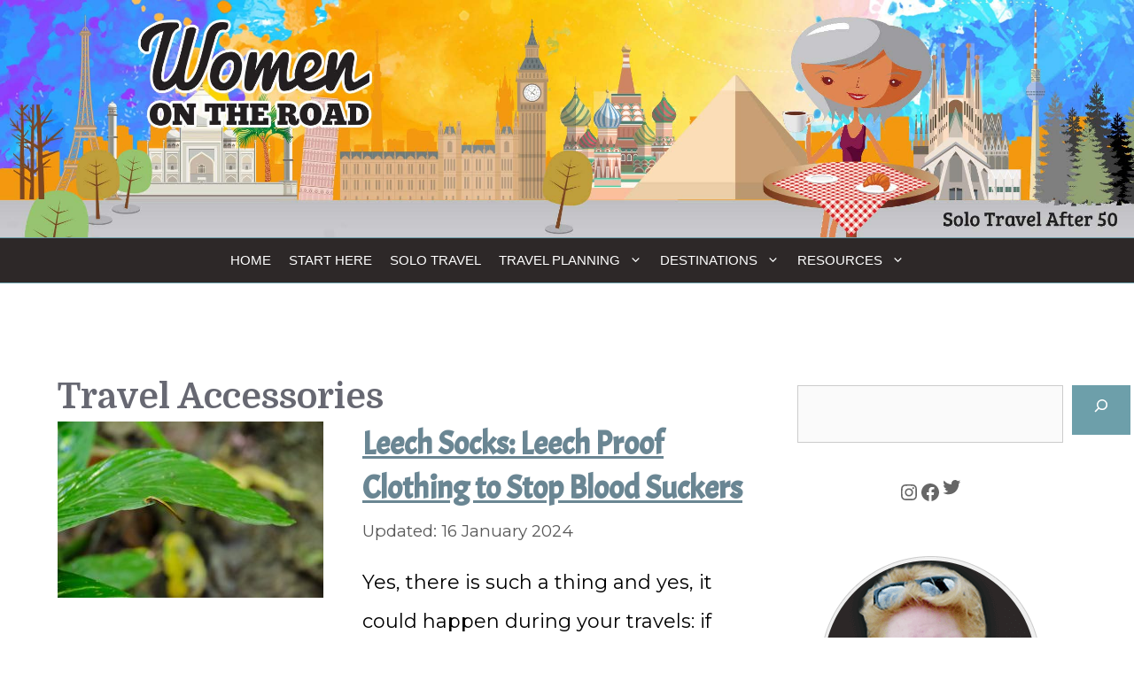

--- FILE ---
content_type: text/html; charset=UTF-8
request_url: https://www.women-on-the-road.com/category/travel-accessories
body_size: 25162
content:
<!DOCTYPE html>
<html lang="en-US" prefix="og: https://ogp.me/ns#">
<head>
	<meta charset="UTF-8">
	<meta name="viewport" content="width=device-width, initial-scale=1">
<!-- Search Engine Optimization by Rank Math PRO - https://rankmath.com/ -->
<title>Travel Accessories Archives - Women On The Road</title>
<meta name="robots" content="follow, noindex"/>
<meta property="og:locale" content="en_US" />
<meta property="og:type" content="article" />
<meta property="og:title" content="Travel Accessories Archives - Women On The Road" />
<meta property="og:url" content="https://www.women-on-the-road.com/category/travel-accessories" />
<meta property="og:site_name" content="Women On The Road" />
<meta property="article:publisher" content="https://www.facebook.com/womenontheroad" />
<meta name="twitter:card" content="summary_large_image" />
<meta name="twitter:title" content="Travel Accessories Archives - Women On The Road" />
<meta name="twitter:site" content="@womenontheroad" />
<meta name="twitter:label1" content="Posts" />
<meta name="twitter:data1" content="22" />
<script type="application/ld+json" class="rank-math-schema-pro">{"@context":"https://schema.org","@graph":[{"@type":"Organization","@id":"https://www.women-on-the-road.com/#organization","name":"Women on the Road","sameAs":["https://www.facebook.com/womenontheroad","https://twitter.com/womenontheroad"]},{"@type":"WebSite","@id":"https://www.women-on-the-road.com/#website","url":"https://www.women-on-the-road.com","name":"Women On The Road","publisher":{"@id":"https://www.women-on-the-road.com/#organization"},"inLanguage":"en-US"},{"@type":"BreadcrumbList","@id":"https://www.women-on-the-road.com/category/travel-accessories#breadcrumb","itemListElement":[{"@type":"ListItem","position":"1","item":{"@id":"https://www.women-on-the-road.com","name":"Home"}},{"@type":"ListItem","position":"2","item":{"@id":"https://www.women-on-the-road.com/category/travel-accessories","name":"Travel Accessories"}}]},{"@type":"CollectionPage","@id":"https://www.women-on-the-road.com/category/travel-accessories#webpage","url":"https://www.women-on-the-road.com/category/travel-accessories","name":"Travel Accessories Archives - Women On The Road","isPartOf":{"@id":"https://www.women-on-the-road.com/#website"},"inLanguage":"en-US","breadcrumb":{"@id":"https://www.women-on-the-road.com/category/travel-accessories#breadcrumb"}}]}</script>
<!-- /Rank Math WordPress SEO plugin -->

<link rel='dns-prefetch' href='//scripts.mediavine.com' />
<link href='https://fonts.gstatic.com' crossorigin rel='preconnect' />
<link href='https://fonts.googleapis.com' crossorigin rel='preconnect' />
<link rel="alternate" type="application/rss+xml" title="Women On The Road &raquo; Feed" href="https://www.women-on-the-road.com/feed" />
<link rel="alternate" type="application/rss+xml" title="Women On The Road &raquo; Comments Feed" href="https://www.women-on-the-road.com/comments/feed" />
<link rel="alternate" type="application/rss+xml" title="Women On The Road &raquo; Travel Accessories Category Feed" href="https://www.women-on-the-road.com/category/travel-accessories/feed" />
<style id='wp-img-auto-sizes-contain-inline-css'>
img:is([sizes=auto i],[sizes^="auto," i]){contain-intrinsic-size:3000px 1500px}
/*# sourceURL=wp-img-auto-sizes-contain-inline-css */
</style>
<link rel='stylesheet' id='generate-fonts-css' href='//fonts.googleapis.com/css?family=Montserrat:100,100italic,200,200italic,300,300italic,regular,italic,500,500italic,600,600italic,700,700italic,800,800italic,900,900italic|Source+Serif+Pro:regular,600,700|Domine:regular,700|Acme:regular' media='all' />
<style id='wp-emoji-styles-inline-css'>

	img.wp-smiley, img.emoji {
		display: inline !important;
		border: none !important;
		box-shadow: none !important;
		height: 1em !important;
		width: 1em !important;
		margin: 0 0.07em !important;
		vertical-align: -0.1em !important;
		background: none !important;
		padding: 0 !important;
	}
/*# sourceURL=wp-emoji-styles-inline-css */
</style>
<style id='wp-block-library-inline-css'>
:root{--wp-block-synced-color:#7a00df;--wp-block-synced-color--rgb:122,0,223;--wp-bound-block-color:var(--wp-block-synced-color);--wp-editor-canvas-background:#ddd;--wp-admin-theme-color:#007cba;--wp-admin-theme-color--rgb:0,124,186;--wp-admin-theme-color-darker-10:#006ba1;--wp-admin-theme-color-darker-10--rgb:0,107,160.5;--wp-admin-theme-color-darker-20:#005a87;--wp-admin-theme-color-darker-20--rgb:0,90,135;--wp-admin-border-width-focus:2px}@media (min-resolution:192dpi){:root{--wp-admin-border-width-focus:1.5px}}.wp-element-button{cursor:pointer}:root .has-very-light-gray-background-color{background-color:#eee}:root .has-very-dark-gray-background-color{background-color:#313131}:root .has-very-light-gray-color{color:#eee}:root .has-very-dark-gray-color{color:#313131}:root .has-vivid-green-cyan-to-vivid-cyan-blue-gradient-background{background:linear-gradient(135deg,#00d084,#0693e3)}:root .has-purple-crush-gradient-background{background:linear-gradient(135deg,#34e2e4,#4721fb 50%,#ab1dfe)}:root .has-hazy-dawn-gradient-background{background:linear-gradient(135deg,#faaca8,#dad0ec)}:root .has-subdued-olive-gradient-background{background:linear-gradient(135deg,#fafae1,#67a671)}:root .has-atomic-cream-gradient-background{background:linear-gradient(135deg,#fdd79a,#004a59)}:root .has-nightshade-gradient-background{background:linear-gradient(135deg,#330968,#31cdcf)}:root .has-midnight-gradient-background{background:linear-gradient(135deg,#020381,#2874fc)}:root{--wp--preset--font-size--normal:16px;--wp--preset--font-size--huge:42px}.has-regular-font-size{font-size:1em}.has-larger-font-size{font-size:2.625em}.has-normal-font-size{font-size:var(--wp--preset--font-size--normal)}.has-huge-font-size{font-size:var(--wp--preset--font-size--huge)}.has-text-align-center{text-align:center}.has-text-align-left{text-align:left}.has-text-align-right{text-align:right}.has-fit-text{white-space:nowrap!important}#end-resizable-editor-section{display:none}.aligncenter{clear:both}.items-justified-left{justify-content:flex-start}.items-justified-center{justify-content:center}.items-justified-right{justify-content:flex-end}.items-justified-space-between{justify-content:space-between}.screen-reader-text{border:0;clip-path:inset(50%);height:1px;margin:-1px;overflow:hidden;padding:0;position:absolute;width:1px;word-wrap:normal!important}.screen-reader-text:focus{background-color:#ddd;clip-path:none;color:#444;display:block;font-size:1em;height:auto;left:5px;line-height:normal;padding:15px 23px 14px;text-decoration:none;top:5px;width:auto;z-index:100000}html :where(.has-border-color){border-style:solid}html :where([style*=border-top-color]){border-top-style:solid}html :where([style*=border-right-color]){border-right-style:solid}html :where([style*=border-bottom-color]){border-bottom-style:solid}html :where([style*=border-left-color]){border-left-style:solid}html :where([style*=border-width]){border-style:solid}html :where([style*=border-top-width]){border-top-style:solid}html :where([style*=border-right-width]){border-right-style:solid}html :where([style*=border-bottom-width]){border-bottom-style:solid}html :where([style*=border-left-width]){border-left-style:solid}html :where(img[class*=wp-image-]){height:auto;max-width:100%}:where(figure){margin:0 0 1em}html :where(.is-position-sticky){--wp-admin--admin-bar--position-offset:var(--wp-admin--admin-bar--height,0px)}@media screen and (max-width:600px){html :where(.is-position-sticky){--wp-admin--admin-bar--position-offset:0px}}

/*# sourceURL=wp-block-library-inline-css */
</style><style id='wp-block-heading-inline-css'>
h1:where(.wp-block-heading).has-background,h2:where(.wp-block-heading).has-background,h3:where(.wp-block-heading).has-background,h4:where(.wp-block-heading).has-background,h5:where(.wp-block-heading).has-background,h6:where(.wp-block-heading).has-background{padding:1.25em 2.375em}h1.has-text-align-left[style*=writing-mode]:where([style*=vertical-lr]),h1.has-text-align-right[style*=writing-mode]:where([style*=vertical-rl]),h2.has-text-align-left[style*=writing-mode]:where([style*=vertical-lr]),h2.has-text-align-right[style*=writing-mode]:where([style*=vertical-rl]),h3.has-text-align-left[style*=writing-mode]:where([style*=vertical-lr]),h3.has-text-align-right[style*=writing-mode]:where([style*=vertical-rl]),h4.has-text-align-left[style*=writing-mode]:where([style*=vertical-lr]),h4.has-text-align-right[style*=writing-mode]:where([style*=vertical-rl]),h5.has-text-align-left[style*=writing-mode]:where([style*=vertical-lr]),h5.has-text-align-right[style*=writing-mode]:where([style*=vertical-rl]),h6.has-text-align-left[style*=writing-mode]:where([style*=vertical-lr]),h6.has-text-align-right[style*=writing-mode]:where([style*=vertical-rl]){rotate:180deg}
/*# sourceURL=https://www.women-on-the-road.com/wp-includes/blocks/heading/style.min.css */
</style>
<style id='wp-block-image-inline-css'>
.wp-block-image>a,.wp-block-image>figure>a{display:inline-block}.wp-block-image img{box-sizing:border-box;height:auto;max-width:100%;vertical-align:bottom}@media not (prefers-reduced-motion){.wp-block-image img.hide{visibility:hidden}.wp-block-image img.show{animation:show-content-image .4s}}.wp-block-image[style*=border-radius] img,.wp-block-image[style*=border-radius]>a{border-radius:inherit}.wp-block-image.has-custom-border img{box-sizing:border-box}.wp-block-image.aligncenter{text-align:center}.wp-block-image.alignfull>a,.wp-block-image.alignwide>a{width:100%}.wp-block-image.alignfull img,.wp-block-image.alignwide img{height:auto;width:100%}.wp-block-image .aligncenter,.wp-block-image .alignleft,.wp-block-image .alignright,.wp-block-image.aligncenter,.wp-block-image.alignleft,.wp-block-image.alignright{display:table}.wp-block-image .aligncenter>figcaption,.wp-block-image .alignleft>figcaption,.wp-block-image .alignright>figcaption,.wp-block-image.aligncenter>figcaption,.wp-block-image.alignleft>figcaption,.wp-block-image.alignright>figcaption{caption-side:bottom;display:table-caption}.wp-block-image .alignleft{float:left;margin:.5em 1em .5em 0}.wp-block-image .alignright{float:right;margin:.5em 0 .5em 1em}.wp-block-image .aligncenter{margin-left:auto;margin-right:auto}.wp-block-image :where(figcaption){margin-bottom:1em;margin-top:.5em}.wp-block-image.is-style-circle-mask img{border-radius:9999px}@supports ((-webkit-mask-image:none) or (mask-image:none)) or (-webkit-mask-image:none){.wp-block-image.is-style-circle-mask img{border-radius:0;-webkit-mask-image:url('data:image/svg+xml;utf8,<svg viewBox="0 0 100 100" xmlns="http://www.w3.org/2000/svg"><circle cx="50" cy="50" r="50"/></svg>');mask-image:url('data:image/svg+xml;utf8,<svg viewBox="0 0 100 100" xmlns="http://www.w3.org/2000/svg"><circle cx="50" cy="50" r="50"/></svg>');mask-mode:alpha;-webkit-mask-position:center;mask-position:center;-webkit-mask-repeat:no-repeat;mask-repeat:no-repeat;-webkit-mask-size:contain;mask-size:contain}}:root :where(.wp-block-image.is-style-rounded img,.wp-block-image .is-style-rounded img){border-radius:9999px}.wp-block-image figure{margin:0}.wp-lightbox-container{display:flex;flex-direction:column;position:relative}.wp-lightbox-container img{cursor:zoom-in}.wp-lightbox-container img:hover+button{opacity:1}.wp-lightbox-container button{align-items:center;backdrop-filter:blur(16px) saturate(180%);background-color:#5a5a5a40;border:none;border-radius:4px;cursor:zoom-in;display:flex;height:20px;justify-content:center;opacity:0;padding:0;position:absolute;right:16px;text-align:center;top:16px;width:20px;z-index:100}@media not (prefers-reduced-motion){.wp-lightbox-container button{transition:opacity .2s ease}}.wp-lightbox-container button:focus-visible{outline:3px auto #5a5a5a40;outline:3px auto -webkit-focus-ring-color;outline-offset:3px}.wp-lightbox-container button:hover{cursor:pointer;opacity:1}.wp-lightbox-container button:focus{opacity:1}.wp-lightbox-container button:focus,.wp-lightbox-container button:hover,.wp-lightbox-container button:not(:hover):not(:active):not(.has-background){background-color:#5a5a5a40;border:none}.wp-lightbox-overlay{box-sizing:border-box;cursor:zoom-out;height:100vh;left:0;overflow:hidden;position:fixed;top:0;visibility:hidden;width:100%;z-index:100000}.wp-lightbox-overlay .close-button{align-items:center;cursor:pointer;display:flex;justify-content:center;min-height:40px;min-width:40px;padding:0;position:absolute;right:calc(env(safe-area-inset-right) + 16px);top:calc(env(safe-area-inset-top) + 16px);z-index:5000000}.wp-lightbox-overlay .close-button:focus,.wp-lightbox-overlay .close-button:hover,.wp-lightbox-overlay .close-button:not(:hover):not(:active):not(.has-background){background:none;border:none}.wp-lightbox-overlay .lightbox-image-container{height:var(--wp--lightbox-container-height);left:50%;overflow:hidden;position:absolute;top:50%;transform:translate(-50%,-50%);transform-origin:top left;width:var(--wp--lightbox-container-width);z-index:9999999999}.wp-lightbox-overlay .wp-block-image{align-items:center;box-sizing:border-box;display:flex;height:100%;justify-content:center;margin:0;position:relative;transform-origin:0 0;width:100%;z-index:3000000}.wp-lightbox-overlay .wp-block-image img{height:var(--wp--lightbox-image-height);min-height:var(--wp--lightbox-image-height);min-width:var(--wp--lightbox-image-width);width:var(--wp--lightbox-image-width)}.wp-lightbox-overlay .wp-block-image figcaption{display:none}.wp-lightbox-overlay button{background:none;border:none}.wp-lightbox-overlay .scrim{background-color:#fff;height:100%;opacity:.9;position:absolute;width:100%;z-index:2000000}.wp-lightbox-overlay.active{visibility:visible}@media not (prefers-reduced-motion){.wp-lightbox-overlay.active{animation:turn-on-visibility .25s both}.wp-lightbox-overlay.active img{animation:turn-on-visibility .35s both}.wp-lightbox-overlay.show-closing-animation:not(.active){animation:turn-off-visibility .35s both}.wp-lightbox-overlay.show-closing-animation:not(.active) img{animation:turn-off-visibility .25s both}.wp-lightbox-overlay.zoom.active{animation:none;opacity:1;visibility:visible}.wp-lightbox-overlay.zoom.active .lightbox-image-container{animation:lightbox-zoom-in .4s}.wp-lightbox-overlay.zoom.active .lightbox-image-container img{animation:none}.wp-lightbox-overlay.zoom.active .scrim{animation:turn-on-visibility .4s forwards}.wp-lightbox-overlay.zoom.show-closing-animation:not(.active){animation:none}.wp-lightbox-overlay.zoom.show-closing-animation:not(.active) .lightbox-image-container{animation:lightbox-zoom-out .4s}.wp-lightbox-overlay.zoom.show-closing-animation:not(.active) .lightbox-image-container img{animation:none}.wp-lightbox-overlay.zoom.show-closing-animation:not(.active) .scrim{animation:turn-off-visibility .4s forwards}}@keyframes show-content-image{0%{visibility:hidden}99%{visibility:hidden}to{visibility:visible}}@keyframes turn-on-visibility{0%{opacity:0}to{opacity:1}}@keyframes turn-off-visibility{0%{opacity:1;visibility:visible}99%{opacity:0;visibility:visible}to{opacity:0;visibility:hidden}}@keyframes lightbox-zoom-in{0%{transform:translate(calc((-100vw + var(--wp--lightbox-scrollbar-width))/2 + var(--wp--lightbox-initial-left-position)),calc(-50vh + var(--wp--lightbox-initial-top-position))) scale(var(--wp--lightbox-scale))}to{transform:translate(-50%,-50%) scale(1)}}@keyframes lightbox-zoom-out{0%{transform:translate(-50%,-50%) scale(1);visibility:visible}99%{visibility:visible}to{transform:translate(calc((-100vw + var(--wp--lightbox-scrollbar-width))/2 + var(--wp--lightbox-initial-left-position)),calc(-50vh + var(--wp--lightbox-initial-top-position))) scale(var(--wp--lightbox-scale));visibility:hidden}}
/*# sourceURL=https://www.women-on-the-road.com/wp-includes/blocks/image/style.min.css */
</style>
<style id='wp-block-search-inline-css'>
.wp-block-search__button{margin-left:10px;word-break:normal}.wp-block-search__button.has-icon{line-height:0}.wp-block-search__button svg{height:1.25em;min-height:24px;min-width:24px;width:1.25em;fill:currentColor;vertical-align:text-bottom}:where(.wp-block-search__button){border:1px solid #ccc;padding:6px 10px}.wp-block-search__inside-wrapper{display:flex;flex:auto;flex-wrap:nowrap;max-width:100%}.wp-block-search__label{width:100%}.wp-block-search.wp-block-search__button-only .wp-block-search__button{box-sizing:border-box;display:flex;flex-shrink:0;justify-content:center;margin-left:0;max-width:100%}.wp-block-search.wp-block-search__button-only .wp-block-search__inside-wrapper{min-width:0!important;transition-property:width}.wp-block-search.wp-block-search__button-only .wp-block-search__input{flex-basis:100%;transition-duration:.3s}.wp-block-search.wp-block-search__button-only.wp-block-search__searchfield-hidden,.wp-block-search.wp-block-search__button-only.wp-block-search__searchfield-hidden .wp-block-search__inside-wrapper{overflow:hidden}.wp-block-search.wp-block-search__button-only.wp-block-search__searchfield-hidden .wp-block-search__input{border-left-width:0!important;border-right-width:0!important;flex-basis:0;flex-grow:0;margin:0;min-width:0!important;padding-left:0!important;padding-right:0!important;width:0!important}:where(.wp-block-search__input){appearance:none;border:1px solid #949494;flex-grow:1;font-family:inherit;font-size:inherit;font-style:inherit;font-weight:inherit;letter-spacing:inherit;line-height:inherit;margin-left:0;margin-right:0;min-width:3rem;padding:8px;text-decoration:unset!important;text-transform:inherit}:where(.wp-block-search__button-inside .wp-block-search__inside-wrapper){background-color:#fff;border:1px solid #949494;box-sizing:border-box;padding:4px}:where(.wp-block-search__button-inside .wp-block-search__inside-wrapper) .wp-block-search__input{border:none;border-radius:0;padding:0 4px}:where(.wp-block-search__button-inside .wp-block-search__inside-wrapper) .wp-block-search__input:focus{outline:none}:where(.wp-block-search__button-inside .wp-block-search__inside-wrapper) :where(.wp-block-search__button){padding:4px 8px}.wp-block-search.aligncenter .wp-block-search__inside-wrapper{margin:auto}.wp-block[data-align=right] .wp-block-search.wp-block-search__button-only .wp-block-search__inside-wrapper{float:right}
/*# sourceURL=https://www.women-on-the-road.com/wp-includes/blocks/search/style.min.css */
</style>
<style id='wp-block-paragraph-inline-css'>
.is-small-text{font-size:.875em}.is-regular-text{font-size:1em}.is-large-text{font-size:2.25em}.is-larger-text{font-size:3em}.has-drop-cap:not(:focus):first-letter{float:left;font-size:8.4em;font-style:normal;font-weight:100;line-height:.68;margin:.05em .1em 0 0;text-transform:uppercase}body.rtl .has-drop-cap:not(:focus):first-letter{float:none;margin-left:.1em}p.has-drop-cap.has-background{overflow:hidden}:root :where(p.has-background){padding:1.25em 2.375em}:where(p.has-text-color:not(.has-link-color)) a{color:inherit}p.has-text-align-left[style*="writing-mode:vertical-lr"],p.has-text-align-right[style*="writing-mode:vertical-rl"]{rotate:180deg}
/*# sourceURL=https://www.women-on-the-road.com/wp-includes/blocks/paragraph/style.min.css */
</style>
<style id='wp-block-social-links-inline-css'>
.wp-block-social-links{background:none;box-sizing:border-box;margin-left:0;padding-left:0;padding-right:0;text-indent:0}.wp-block-social-links .wp-social-link a,.wp-block-social-links .wp-social-link a:hover{border-bottom:0;box-shadow:none;text-decoration:none}.wp-block-social-links .wp-social-link svg{height:1em;width:1em}.wp-block-social-links .wp-social-link span:not(.screen-reader-text){font-size:.65em;margin-left:.5em;margin-right:.5em}.wp-block-social-links.has-small-icon-size{font-size:16px}.wp-block-social-links,.wp-block-social-links.has-normal-icon-size{font-size:24px}.wp-block-social-links.has-large-icon-size{font-size:36px}.wp-block-social-links.has-huge-icon-size{font-size:48px}.wp-block-social-links.aligncenter{display:flex;justify-content:center}.wp-block-social-links.alignright{justify-content:flex-end}.wp-block-social-link{border-radius:9999px;display:block}@media not (prefers-reduced-motion){.wp-block-social-link{transition:transform .1s ease}}.wp-block-social-link{height:auto}.wp-block-social-link a{align-items:center;display:flex;line-height:0}.wp-block-social-link:hover{transform:scale(1.1)}.wp-block-social-links .wp-block-social-link.wp-social-link{display:inline-block;margin:0;padding:0}.wp-block-social-links .wp-block-social-link.wp-social-link .wp-block-social-link-anchor,.wp-block-social-links .wp-block-social-link.wp-social-link .wp-block-social-link-anchor svg,.wp-block-social-links .wp-block-social-link.wp-social-link .wp-block-social-link-anchor:active,.wp-block-social-links .wp-block-social-link.wp-social-link .wp-block-social-link-anchor:hover,.wp-block-social-links .wp-block-social-link.wp-social-link .wp-block-social-link-anchor:visited{color:currentColor;fill:currentColor}:where(.wp-block-social-links:not(.is-style-logos-only)) .wp-social-link{background-color:#f0f0f0;color:#444}:where(.wp-block-social-links:not(.is-style-logos-only)) .wp-social-link-amazon{background-color:#f90;color:#fff}:where(.wp-block-social-links:not(.is-style-logos-only)) .wp-social-link-bandcamp{background-color:#1ea0c3;color:#fff}:where(.wp-block-social-links:not(.is-style-logos-only)) .wp-social-link-behance{background-color:#0757fe;color:#fff}:where(.wp-block-social-links:not(.is-style-logos-only)) .wp-social-link-bluesky{background-color:#0a7aff;color:#fff}:where(.wp-block-social-links:not(.is-style-logos-only)) .wp-social-link-codepen{background-color:#1e1f26;color:#fff}:where(.wp-block-social-links:not(.is-style-logos-only)) .wp-social-link-deviantart{background-color:#02e49b;color:#fff}:where(.wp-block-social-links:not(.is-style-logos-only)) .wp-social-link-discord{background-color:#5865f2;color:#fff}:where(.wp-block-social-links:not(.is-style-logos-only)) .wp-social-link-dribbble{background-color:#e94c89;color:#fff}:where(.wp-block-social-links:not(.is-style-logos-only)) .wp-social-link-dropbox{background-color:#4280ff;color:#fff}:where(.wp-block-social-links:not(.is-style-logos-only)) .wp-social-link-etsy{background-color:#f45800;color:#fff}:where(.wp-block-social-links:not(.is-style-logos-only)) .wp-social-link-facebook{background-color:#0866ff;color:#fff}:where(.wp-block-social-links:not(.is-style-logos-only)) .wp-social-link-fivehundredpx{background-color:#000;color:#fff}:where(.wp-block-social-links:not(.is-style-logos-only)) .wp-social-link-flickr{background-color:#0461dd;color:#fff}:where(.wp-block-social-links:not(.is-style-logos-only)) .wp-social-link-foursquare{background-color:#e65678;color:#fff}:where(.wp-block-social-links:not(.is-style-logos-only)) .wp-social-link-github{background-color:#24292d;color:#fff}:where(.wp-block-social-links:not(.is-style-logos-only)) .wp-social-link-goodreads{background-color:#eceadd;color:#382110}:where(.wp-block-social-links:not(.is-style-logos-only)) .wp-social-link-google{background-color:#ea4434;color:#fff}:where(.wp-block-social-links:not(.is-style-logos-only)) .wp-social-link-gravatar{background-color:#1d4fc4;color:#fff}:where(.wp-block-social-links:not(.is-style-logos-only)) .wp-social-link-instagram{background-color:#f00075;color:#fff}:where(.wp-block-social-links:not(.is-style-logos-only)) .wp-social-link-lastfm{background-color:#e21b24;color:#fff}:where(.wp-block-social-links:not(.is-style-logos-only)) .wp-social-link-linkedin{background-color:#0d66c2;color:#fff}:where(.wp-block-social-links:not(.is-style-logos-only)) .wp-social-link-mastodon{background-color:#3288d4;color:#fff}:where(.wp-block-social-links:not(.is-style-logos-only)) .wp-social-link-medium{background-color:#000;color:#fff}:where(.wp-block-social-links:not(.is-style-logos-only)) .wp-social-link-meetup{background-color:#f6405f;color:#fff}:where(.wp-block-social-links:not(.is-style-logos-only)) .wp-social-link-patreon{background-color:#000;color:#fff}:where(.wp-block-social-links:not(.is-style-logos-only)) .wp-social-link-pinterest{background-color:#e60122;color:#fff}:where(.wp-block-social-links:not(.is-style-logos-only)) .wp-social-link-pocket{background-color:#ef4155;color:#fff}:where(.wp-block-social-links:not(.is-style-logos-only)) .wp-social-link-reddit{background-color:#ff4500;color:#fff}:where(.wp-block-social-links:not(.is-style-logos-only)) .wp-social-link-skype{background-color:#0478d7;color:#fff}:where(.wp-block-social-links:not(.is-style-logos-only)) .wp-social-link-snapchat{background-color:#fefc00;color:#fff;stroke:#000}:where(.wp-block-social-links:not(.is-style-logos-only)) .wp-social-link-soundcloud{background-color:#ff5600;color:#fff}:where(.wp-block-social-links:not(.is-style-logos-only)) .wp-social-link-spotify{background-color:#1bd760;color:#fff}:where(.wp-block-social-links:not(.is-style-logos-only)) .wp-social-link-telegram{background-color:#2aabee;color:#fff}:where(.wp-block-social-links:not(.is-style-logos-only)) .wp-social-link-threads{background-color:#000;color:#fff}:where(.wp-block-social-links:not(.is-style-logos-only)) .wp-social-link-tiktok{background-color:#000;color:#fff}:where(.wp-block-social-links:not(.is-style-logos-only)) .wp-social-link-tumblr{background-color:#011835;color:#fff}:where(.wp-block-social-links:not(.is-style-logos-only)) .wp-social-link-twitch{background-color:#6440a4;color:#fff}:where(.wp-block-social-links:not(.is-style-logos-only)) .wp-social-link-twitter{background-color:#1da1f2;color:#fff}:where(.wp-block-social-links:not(.is-style-logos-only)) .wp-social-link-vimeo{background-color:#1eb7ea;color:#fff}:where(.wp-block-social-links:not(.is-style-logos-only)) .wp-social-link-vk{background-color:#4680c2;color:#fff}:where(.wp-block-social-links:not(.is-style-logos-only)) .wp-social-link-wordpress{background-color:#3499cd;color:#fff}:where(.wp-block-social-links:not(.is-style-logos-only)) .wp-social-link-whatsapp{background-color:#25d366;color:#fff}:where(.wp-block-social-links:not(.is-style-logos-only)) .wp-social-link-x{background-color:#000;color:#fff}:where(.wp-block-social-links:not(.is-style-logos-only)) .wp-social-link-yelp{background-color:#d32422;color:#fff}:where(.wp-block-social-links:not(.is-style-logos-only)) .wp-social-link-youtube{background-color:red;color:#fff}:where(.wp-block-social-links.is-style-logos-only) .wp-social-link{background:none}:where(.wp-block-social-links.is-style-logos-only) .wp-social-link svg{height:1.25em;width:1.25em}:where(.wp-block-social-links.is-style-logos-only) .wp-social-link-amazon{color:#f90}:where(.wp-block-social-links.is-style-logos-only) .wp-social-link-bandcamp{color:#1ea0c3}:where(.wp-block-social-links.is-style-logos-only) .wp-social-link-behance{color:#0757fe}:where(.wp-block-social-links.is-style-logos-only) .wp-social-link-bluesky{color:#0a7aff}:where(.wp-block-social-links.is-style-logos-only) .wp-social-link-codepen{color:#1e1f26}:where(.wp-block-social-links.is-style-logos-only) .wp-social-link-deviantart{color:#02e49b}:where(.wp-block-social-links.is-style-logos-only) .wp-social-link-discord{color:#5865f2}:where(.wp-block-social-links.is-style-logos-only) .wp-social-link-dribbble{color:#e94c89}:where(.wp-block-social-links.is-style-logos-only) .wp-social-link-dropbox{color:#4280ff}:where(.wp-block-social-links.is-style-logos-only) .wp-social-link-etsy{color:#f45800}:where(.wp-block-social-links.is-style-logos-only) .wp-social-link-facebook{color:#0866ff}:where(.wp-block-social-links.is-style-logos-only) .wp-social-link-fivehundredpx{color:#000}:where(.wp-block-social-links.is-style-logos-only) .wp-social-link-flickr{color:#0461dd}:where(.wp-block-social-links.is-style-logos-only) .wp-social-link-foursquare{color:#e65678}:where(.wp-block-social-links.is-style-logos-only) .wp-social-link-github{color:#24292d}:where(.wp-block-social-links.is-style-logos-only) .wp-social-link-goodreads{color:#382110}:where(.wp-block-social-links.is-style-logos-only) .wp-social-link-google{color:#ea4434}:where(.wp-block-social-links.is-style-logos-only) .wp-social-link-gravatar{color:#1d4fc4}:where(.wp-block-social-links.is-style-logos-only) .wp-social-link-instagram{color:#f00075}:where(.wp-block-social-links.is-style-logos-only) .wp-social-link-lastfm{color:#e21b24}:where(.wp-block-social-links.is-style-logos-only) .wp-social-link-linkedin{color:#0d66c2}:where(.wp-block-social-links.is-style-logos-only) .wp-social-link-mastodon{color:#3288d4}:where(.wp-block-social-links.is-style-logos-only) .wp-social-link-medium{color:#000}:where(.wp-block-social-links.is-style-logos-only) .wp-social-link-meetup{color:#f6405f}:where(.wp-block-social-links.is-style-logos-only) .wp-social-link-patreon{color:#000}:where(.wp-block-social-links.is-style-logos-only) .wp-social-link-pinterest{color:#e60122}:where(.wp-block-social-links.is-style-logos-only) .wp-social-link-pocket{color:#ef4155}:where(.wp-block-social-links.is-style-logos-only) .wp-social-link-reddit{color:#ff4500}:where(.wp-block-social-links.is-style-logos-only) .wp-social-link-skype{color:#0478d7}:where(.wp-block-social-links.is-style-logos-only) .wp-social-link-snapchat{color:#fff;stroke:#000}:where(.wp-block-social-links.is-style-logos-only) .wp-social-link-soundcloud{color:#ff5600}:where(.wp-block-social-links.is-style-logos-only) .wp-social-link-spotify{color:#1bd760}:where(.wp-block-social-links.is-style-logos-only) .wp-social-link-telegram{color:#2aabee}:where(.wp-block-social-links.is-style-logos-only) .wp-social-link-threads{color:#000}:where(.wp-block-social-links.is-style-logos-only) .wp-social-link-tiktok{color:#000}:where(.wp-block-social-links.is-style-logos-only) .wp-social-link-tumblr{color:#011835}:where(.wp-block-social-links.is-style-logos-only) .wp-social-link-twitch{color:#6440a4}:where(.wp-block-social-links.is-style-logos-only) .wp-social-link-twitter{color:#1da1f2}:where(.wp-block-social-links.is-style-logos-only) .wp-social-link-vimeo{color:#1eb7ea}:where(.wp-block-social-links.is-style-logos-only) .wp-social-link-vk{color:#4680c2}:where(.wp-block-social-links.is-style-logos-only) .wp-social-link-whatsapp{color:#25d366}:where(.wp-block-social-links.is-style-logos-only) .wp-social-link-wordpress{color:#3499cd}:where(.wp-block-social-links.is-style-logos-only) .wp-social-link-x{color:#000}:where(.wp-block-social-links.is-style-logos-only) .wp-social-link-yelp{color:#d32422}:where(.wp-block-social-links.is-style-logos-only) .wp-social-link-youtube{color:red}.wp-block-social-links.is-style-pill-shape .wp-social-link{width:auto}:root :where(.wp-block-social-links .wp-social-link a){padding:.25em}:root :where(.wp-block-social-links.is-style-logos-only .wp-social-link a){padding:0}:root :where(.wp-block-social-links.is-style-pill-shape .wp-social-link a){padding-left:.6666666667em;padding-right:.6666666667em}.wp-block-social-links:not(.has-icon-color):not(.has-icon-background-color) .wp-social-link-snapchat .wp-block-social-link-label{color:#000}
/*# sourceURL=https://www.women-on-the-road.com/wp-includes/blocks/social-links/style.min.css */
</style>
<style id='global-styles-inline-css'>
:root{--wp--preset--aspect-ratio--square: 1;--wp--preset--aspect-ratio--4-3: 4/3;--wp--preset--aspect-ratio--3-4: 3/4;--wp--preset--aspect-ratio--3-2: 3/2;--wp--preset--aspect-ratio--2-3: 2/3;--wp--preset--aspect-ratio--16-9: 16/9;--wp--preset--aspect-ratio--9-16: 9/16;--wp--preset--color--black: #000000;--wp--preset--color--cyan-bluish-gray: #abb8c3;--wp--preset--color--white: #ffffff;--wp--preset--color--pale-pink: #f78da7;--wp--preset--color--vivid-red: #cf2e2e;--wp--preset--color--luminous-vivid-orange: #ff6900;--wp--preset--color--luminous-vivid-amber: #fcb900;--wp--preset--color--light-green-cyan: #7bdcb5;--wp--preset--color--vivid-green-cyan: #00d084;--wp--preset--color--pale-cyan-blue: #8ed1fc;--wp--preset--color--vivid-cyan-blue: #0693e3;--wp--preset--color--vivid-purple: #9b51e0;--wp--preset--color--kb-palette-4: #de510f;--wp--preset--color--kb-palette-5: #888888;--wp--preset--color--kb-palette-1: #f9e79f;--wp--preset--gradient--vivid-cyan-blue-to-vivid-purple: linear-gradient(135deg,rgb(6,147,227) 0%,rgb(155,81,224) 100%);--wp--preset--gradient--light-green-cyan-to-vivid-green-cyan: linear-gradient(135deg,rgb(122,220,180) 0%,rgb(0,208,130) 100%);--wp--preset--gradient--luminous-vivid-amber-to-luminous-vivid-orange: linear-gradient(135deg,rgb(252,185,0) 0%,rgb(255,105,0) 100%);--wp--preset--gradient--luminous-vivid-orange-to-vivid-red: linear-gradient(135deg,rgb(255,105,0) 0%,rgb(207,46,46) 100%);--wp--preset--gradient--very-light-gray-to-cyan-bluish-gray: linear-gradient(135deg,rgb(238,238,238) 0%,rgb(169,184,195) 100%);--wp--preset--gradient--cool-to-warm-spectrum: linear-gradient(135deg,rgb(74,234,220) 0%,rgb(151,120,209) 20%,rgb(207,42,186) 40%,rgb(238,44,130) 60%,rgb(251,105,98) 80%,rgb(254,248,76) 100%);--wp--preset--gradient--blush-light-purple: linear-gradient(135deg,rgb(255,206,236) 0%,rgb(152,150,240) 100%);--wp--preset--gradient--blush-bordeaux: linear-gradient(135deg,rgb(254,205,165) 0%,rgb(254,45,45) 50%,rgb(107,0,62) 100%);--wp--preset--gradient--luminous-dusk: linear-gradient(135deg,rgb(255,203,112) 0%,rgb(199,81,192) 50%,rgb(65,88,208) 100%);--wp--preset--gradient--pale-ocean: linear-gradient(135deg,rgb(255,245,203) 0%,rgb(182,227,212) 50%,rgb(51,167,181) 100%);--wp--preset--gradient--electric-grass: linear-gradient(135deg,rgb(202,248,128) 0%,rgb(113,206,126) 100%);--wp--preset--gradient--midnight: linear-gradient(135deg,rgb(2,3,129) 0%,rgb(40,116,252) 100%);--wp--preset--font-size--small: 13px;--wp--preset--font-size--medium: 20px;--wp--preset--font-size--large: 36px;--wp--preset--font-size--x-large: 42px;--wp--preset--spacing--20: 0.44rem;--wp--preset--spacing--30: 0.67rem;--wp--preset--spacing--40: 1rem;--wp--preset--spacing--50: 1.5rem;--wp--preset--spacing--60: 2.25rem;--wp--preset--spacing--70: 3.38rem;--wp--preset--spacing--80: 5.06rem;--wp--preset--shadow--natural: 6px 6px 9px rgba(0, 0, 0, 0.2);--wp--preset--shadow--deep: 12px 12px 50px rgba(0, 0, 0, 0.4);--wp--preset--shadow--sharp: 6px 6px 0px rgba(0, 0, 0, 0.2);--wp--preset--shadow--outlined: 6px 6px 0px -3px rgb(255, 255, 255), 6px 6px rgb(0, 0, 0);--wp--preset--shadow--crisp: 6px 6px 0px rgb(0, 0, 0);}:where(.is-layout-flex){gap: 0.5em;}:where(.is-layout-grid){gap: 0.5em;}body .is-layout-flex{display: flex;}.is-layout-flex{flex-wrap: wrap;align-items: center;}.is-layout-flex > :is(*, div){margin: 0;}body .is-layout-grid{display: grid;}.is-layout-grid > :is(*, div){margin: 0;}:where(.wp-block-columns.is-layout-flex){gap: 2em;}:where(.wp-block-columns.is-layout-grid){gap: 2em;}:where(.wp-block-post-template.is-layout-flex){gap: 1.25em;}:where(.wp-block-post-template.is-layout-grid){gap: 1.25em;}.has-black-color{color: var(--wp--preset--color--black) !important;}.has-cyan-bluish-gray-color{color: var(--wp--preset--color--cyan-bluish-gray) !important;}.has-white-color{color: var(--wp--preset--color--white) !important;}.has-pale-pink-color{color: var(--wp--preset--color--pale-pink) !important;}.has-vivid-red-color{color: var(--wp--preset--color--vivid-red) !important;}.has-luminous-vivid-orange-color{color: var(--wp--preset--color--luminous-vivid-orange) !important;}.has-luminous-vivid-amber-color{color: var(--wp--preset--color--luminous-vivid-amber) !important;}.has-light-green-cyan-color{color: var(--wp--preset--color--light-green-cyan) !important;}.has-vivid-green-cyan-color{color: var(--wp--preset--color--vivid-green-cyan) !important;}.has-pale-cyan-blue-color{color: var(--wp--preset--color--pale-cyan-blue) !important;}.has-vivid-cyan-blue-color{color: var(--wp--preset--color--vivid-cyan-blue) !important;}.has-vivid-purple-color{color: var(--wp--preset--color--vivid-purple) !important;}.has-black-background-color{background-color: var(--wp--preset--color--black) !important;}.has-cyan-bluish-gray-background-color{background-color: var(--wp--preset--color--cyan-bluish-gray) !important;}.has-white-background-color{background-color: var(--wp--preset--color--white) !important;}.has-pale-pink-background-color{background-color: var(--wp--preset--color--pale-pink) !important;}.has-vivid-red-background-color{background-color: var(--wp--preset--color--vivid-red) !important;}.has-luminous-vivid-orange-background-color{background-color: var(--wp--preset--color--luminous-vivid-orange) !important;}.has-luminous-vivid-amber-background-color{background-color: var(--wp--preset--color--luminous-vivid-amber) !important;}.has-light-green-cyan-background-color{background-color: var(--wp--preset--color--light-green-cyan) !important;}.has-vivid-green-cyan-background-color{background-color: var(--wp--preset--color--vivid-green-cyan) !important;}.has-pale-cyan-blue-background-color{background-color: var(--wp--preset--color--pale-cyan-blue) !important;}.has-vivid-cyan-blue-background-color{background-color: var(--wp--preset--color--vivid-cyan-blue) !important;}.has-vivid-purple-background-color{background-color: var(--wp--preset--color--vivid-purple) !important;}.has-black-border-color{border-color: var(--wp--preset--color--black) !important;}.has-cyan-bluish-gray-border-color{border-color: var(--wp--preset--color--cyan-bluish-gray) !important;}.has-white-border-color{border-color: var(--wp--preset--color--white) !important;}.has-pale-pink-border-color{border-color: var(--wp--preset--color--pale-pink) !important;}.has-vivid-red-border-color{border-color: var(--wp--preset--color--vivid-red) !important;}.has-luminous-vivid-orange-border-color{border-color: var(--wp--preset--color--luminous-vivid-orange) !important;}.has-luminous-vivid-amber-border-color{border-color: var(--wp--preset--color--luminous-vivid-amber) !important;}.has-light-green-cyan-border-color{border-color: var(--wp--preset--color--light-green-cyan) !important;}.has-vivid-green-cyan-border-color{border-color: var(--wp--preset--color--vivid-green-cyan) !important;}.has-pale-cyan-blue-border-color{border-color: var(--wp--preset--color--pale-cyan-blue) !important;}.has-vivid-cyan-blue-border-color{border-color: var(--wp--preset--color--vivid-cyan-blue) !important;}.has-vivid-purple-border-color{border-color: var(--wp--preset--color--vivid-purple) !important;}.has-vivid-cyan-blue-to-vivid-purple-gradient-background{background: var(--wp--preset--gradient--vivid-cyan-blue-to-vivid-purple) !important;}.has-light-green-cyan-to-vivid-green-cyan-gradient-background{background: var(--wp--preset--gradient--light-green-cyan-to-vivid-green-cyan) !important;}.has-luminous-vivid-amber-to-luminous-vivid-orange-gradient-background{background: var(--wp--preset--gradient--luminous-vivid-amber-to-luminous-vivid-orange) !important;}.has-luminous-vivid-orange-to-vivid-red-gradient-background{background: var(--wp--preset--gradient--luminous-vivid-orange-to-vivid-red) !important;}.has-very-light-gray-to-cyan-bluish-gray-gradient-background{background: var(--wp--preset--gradient--very-light-gray-to-cyan-bluish-gray) !important;}.has-cool-to-warm-spectrum-gradient-background{background: var(--wp--preset--gradient--cool-to-warm-spectrum) !important;}.has-blush-light-purple-gradient-background{background: var(--wp--preset--gradient--blush-light-purple) !important;}.has-blush-bordeaux-gradient-background{background: var(--wp--preset--gradient--blush-bordeaux) !important;}.has-luminous-dusk-gradient-background{background: var(--wp--preset--gradient--luminous-dusk) !important;}.has-pale-ocean-gradient-background{background: var(--wp--preset--gradient--pale-ocean) !important;}.has-electric-grass-gradient-background{background: var(--wp--preset--gradient--electric-grass) !important;}.has-midnight-gradient-background{background: var(--wp--preset--gradient--midnight) !important;}.has-small-font-size{font-size: var(--wp--preset--font-size--small) !important;}.has-medium-font-size{font-size: var(--wp--preset--font-size--medium) !important;}.has-large-font-size{font-size: var(--wp--preset--font-size--large) !important;}.has-x-large-font-size{font-size: var(--wp--preset--font-size--x-large) !important;}
/*# sourceURL=global-styles-inline-css */
</style>
<style id='core-block-supports-inline-css'>
.wp-container-core-social-links-is-layout-1fb9aab6{flex-wrap:nowrap;justify-content:center;}
/*# sourceURL=core-block-supports-inline-css */
</style>

<style id='classic-theme-styles-inline-css'>
/*! This file is auto-generated */
.wp-block-button__link{color:#fff;background-color:#32373c;border-radius:9999px;box-shadow:none;text-decoration:none;padding:calc(.667em + 2px) calc(1.333em + 2px);font-size:1.125em}.wp-block-file__button{background:#32373c;color:#fff;text-decoration:none}
/*# sourceURL=/wp-includes/css/classic-themes.min.css */
</style>
<link rel='stylesheet' id='wp-components-css' href='https://www.women-on-the-road.com/wp-includes/css/dist/components/style.min.css?ver=6.9' media='all' />
<link rel='stylesheet' id='wp-preferences-css' href='https://www.women-on-the-road.com/wp-includes/css/dist/preferences/style.min.css?ver=6.9' media='all' />
<link rel='stylesheet' id='wp-block-editor-css' href='https://www.women-on-the-road.com/wp-includes/css/dist/block-editor/style.min.css?ver=6.9' media='all' />
<link rel='stylesheet' id='wp-reusable-blocks-css' href='https://www.women-on-the-road.com/wp-includes/css/dist/reusable-blocks/style.min.css?ver=6.9' media='all' />
<link rel='stylesheet' id='wp-patterns-css' href='https://www.women-on-the-road.com/wp-includes/css/dist/patterns/style.min.css?ver=6.9' media='all' />
<link rel='stylesheet' id='wp-editor-css' href='https://www.women-on-the-road.com/wp-includes/css/dist/editor/style.min.css?ver=6.9' media='all' />
<link rel='stylesheet' id='amalinkspro-cgb-style-css-css' href='https://www.women-on-the-road.com/wp-content/plugins/amalinkspro/includes/amalinkspro/dist/blocks.style.build.css?ver=6.9' media='all' />
<link rel='stylesheet' id='wp-show-posts-css' href='https://www.women-on-the-road.com/wp-content/plugins/wp-show-posts/css/wp-show-posts-min.css?ver=1.1.6' media='all' />
<link rel='stylesheet' id='generate-widget-areas-css' href='https://www.women-on-the-road.com/wp-content/themes/generatepress/assets/css/components/widget-areas.min.css?ver=3.6.0' media='all' />
<link rel='stylesheet' id='generate-style-css' href='https://www.women-on-the-road.com/wp-content/themes/generatepress/assets/css/main.min.css?ver=3.6.0' media='all' />
<style id='generate-style-inline-css'>
#nav-below {display:none;}@media (max-width:768px){}
body{background-color:#ffffff;color:#000000;}a{color:#5696bc;}a:visited{color:#6d9faa;}a:hover, a:focus, a:active{color:#8bbec1;}.grid-container{max-width:1190px;}.wp-block-group__inner-container{max-width:1190px;margin-left:auto;margin-right:auto;}.site-header .header-image{width:1600px;}.generate-back-to-top{font-size:20px;border-radius:3px;position:fixed;bottom:30px;right:30px;line-height:40px;width:40px;text-align:center;z-index:10;transition:opacity 300ms ease-in-out;opacity:0.1;transform:translateY(1000px);}.generate-back-to-top__show{opacity:1;transform:translateY(0);}:root{--contrast:#222222;--contrast-2:#575760;--contrast-3:#b2b2be;--base:#f0f0f0;--base-2:#f7f8f9;--base-3:#ffffff;--accent:#1e73be;}:root .has-contrast-color{color:var(--contrast);}:root .has-contrast-background-color{background-color:var(--contrast);}:root .has-contrast-2-color{color:var(--contrast-2);}:root .has-contrast-2-background-color{background-color:var(--contrast-2);}:root .has-contrast-3-color{color:var(--contrast-3);}:root .has-contrast-3-background-color{background-color:var(--contrast-3);}:root .has-base-color{color:var(--base);}:root .has-base-background-color{background-color:var(--base);}:root .has-base-2-color{color:var(--base-2);}:root .has-base-2-background-color{background-color:var(--base-2);}:root .has-base-3-color{color:var(--base-3);}:root .has-base-3-background-color{background-color:var(--base-3);}:root .has-accent-color{color:var(--accent);}:root .has-accent-background-color{background-color:var(--accent);}body, button, input, select, textarea{font-family:"Montserrat", sans-serif;font-size:22px;}body{line-height:2;}.entry-content > [class*="wp-block-"]:not(:last-child):not(.wp-block-heading){margin-bottom:1.5em;}.top-bar{font-size:16px;}.main-title{font-size:30px;}.site-description{font-size:16px;}.main-navigation a, .menu-toggle{font-family:Arial, Helvetica, sans-serif;font-weight:500;text-transform:uppercase;}.main-navigation .main-nav ul ul li a{font-size:14px;}.widget-title{font-family:"Source Serif Pro", serif;font-size:19px;margin-bottom:10px;}.sidebar .widget, .footer-widgets .widget{font-size:16px;}button:not(.menu-toggle),html input[type="button"],input[type="reset"],input[type="submit"],.button,.wp-block-button .wp-block-button__link{font-family:"Source Serif Pro", serif;font-size:19px;}h1{font-family:"Domine", serif;font-weight:700;font-size:40px;line-height:1.4em;}h2{font-family:"Acme", sans-serif;font-weight:bold;font-size:36px;line-height:1.4em;}h3{font-family:"Montserrat", sans-serif;font-weight:bold;font-size:28px;line-height:2em;}h4{font-family:"Montserrat", sans-serif;font-weight:bold;font-size:25px;line-height:1.5em;}h5{font-size:inherit;}.site-info{font-family:"Source Serif Pro", serif;font-size:14px;}@media (max-width:768px){.main-title{font-size:30px;}h1{font-size:32px;}h2{font-size:28px;}}.top-bar{background-color:#ffffff;color:#6d9faa;}.top-bar a{color:#6d9faa;}.top-bar a:hover{color:#8bbec1;}.site-header{background-color:#ffffff;color:#545454;}.site-header a{color:#6d9faa;}.site-header a:hover{color:#8bbec1;}.main-title a,.main-title a:hover{color:#6d9faa;}.site-description{color:#757575;}.main-navigation,.main-navigation ul ul{background-color:#2d2828;}.main-navigation .main-nav ul li a, .main-navigation .menu-toggle, .main-navigation .menu-bar-items{color:#ffffff;}.main-navigation .main-nav ul li:not([class*="current-menu-"]):hover > a, .main-navigation .main-nav ul li:not([class*="current-menu-"]):focus > a, .main-navigation .main-nav ul li.sfHover:not([class*="current-menu-"]) > a, .main-navigation .menu-bar-item:hover > a, .main-navigation .menu-bar-item.sfHover > a{color:#f08707;background-color:#2d2828;}button.menu-toggle:hover,button.menu-toggle:focus{color:#ffffff;}.main-navigation .main-nav ul li[class*="current-menu-"] > a{color:#f08707;background-color:#2d2828;}.navigation-search input[type="search"],.navigation-search input[type="search"]:active, .navigation-search input[type="search"]:focus, .main-navigation .main-nav ul li.search-item.active > a, .main-navigation .menu-bar-items .search-item.active > a{color:#f08707;background-color:#2d2828;}.main-navigation ul ul{background-color:#ffffff;}.main-navigation .main-nav ul ul li a{color:#2d2828;}.main-navigation .main-nav ul ul li:not([class*="current-menu-"]):hover > a,.main-navigation .main-nav ul ul li:not([class*="current-menu-"]):focus > a, .main-navigation .main-nav ul ul li.sfHover:not([class*="current-menu-"]) > a{color:#f08707;background-color:#ffffff;}.main-navigation .main-nav ul ul li[class*="current-menu-"] > a{color:#ffffff;background-color:#ffffff;}.separate-containers .inside-article, .separate-containers .comments-area, .separate-containers .page-header, .one-container .container, .separate-containers .paging-navigation, .inside-page-header{color:#000000;background-color:#ffffff;}.inside-article a,.paging-navigation a,.comments-area a,.page-header a{color:#008ee1;}.inside-article a:hover,.paging-navigation a:hover,.comments-area a:hover,.page-header a:hover{color:#8db4c6;}.entry-header h1,.page-header h1{color:#676872;}.entry-title a{color:#6a8693;}.entry-title a:hover{color:#6d9faa;}.entry-meta{color:#595959;}.entry-meta a{color:#888888;}.entry-meta a:hover{color:#999999;}h1{color:#545454;}h2{color:#de5110;}h3{color:#545454;}h4{color:#6a8693;}h5{color:#6a8693;}.sidebar .widget{color:#666666;background-color:#ffffff;}.sidebar .widget a{color:#6d9faa;}.sidebar .widget a:hover{color:#8bbec1;}.sidebar .widget .widget-title{color:#6a8693;}.footer-widgets{color:#ffffff;background-color:#2d2828;}.footer-widgets a{color:#6d9faa;}.footer-widgets a:hover{color:#8bbec1;}.footer-widgets .widget-title{color:#545151;}.site-info{color:#ffffff;background-color:#2d2828;}.site-info a{color:#ffffff;}.site-info a:hover{color:#ffffff;}.footer-bar .widget_nav_menu .current-menu-item a{color:#ffffff;}input[type="text"],input[type="email"],input[type="url"],input[type="password"],input[type="search"],input[type="tel"],input[type="number"],textarea,select{color:#666666;background-color:#fafafa;border-color:#cccccc;}input[type="text"]:focus,input[type="email"]:focus,input[type="url"]:focus,input[type="password"]:focus,input[type="search"]:focus,input[type="tel"]:focus,input[type="number"]:focus,textarea:focus,select:focus{color:#666666;background-color:#ffffff;border-color:#bfbfbf;}button,html input[type="button"],input[type="reset"],input[type="submit"],a.button,a.wp-block-button__link:not(.has-background){color:#ffffff;background-color:#6d9faa;}button:hover,html input[type="button"]:hover,input[type="reset"]:hover,input[type="submit"]:hover,a.button:hover,button:focus,html input[type="button"]:focus,input[type="reset"]:focus,input[type="submit"]:focus,a.button:focus,a.wp-block-button__link:not(.has-background):active,a.wp-block-button__link:not(.has-background):focus,a.wp-block-button__link:not(.has-background):hover{color:#ffffff;background-color:rgba(109,159,170,0.8);}a.generate-back-to-top{background-color:#6d9faa;color:#ffffff;}a.generate-back-to-top:hover,a.generate-back-to-top:focus{background-color:#8bbec1;color:#ffffff;}:root{--gp-search-modal-bg-color:var(--base-3);--gp-search-modal-text-color:var(--contrast);--gp-search-modal-overlay-bg-color:rgba(0,0,0,0.2);}@media (max-width: 992px){.main-navigation .menu-bar-item:hover > a, .main-navigation .menu-bar-item.sfHover > a{background:none;color:#ffffff;}}.inside-top-bar{padding:10px 10px 0px 10px;}.inside-header{padding:0px;}.nav-below-header .main-navigation .inside-navigation.grid-container, .nav-above-header .main-navigation .inside-navigation.grid-container{padding:0px 10px 0px 10px;}.separate-containers .inside-article, .separate-containers .comments-area, .separate-containers .page-header, .separate-containers .paging-navigation, .one-container .site-content, .inside-page-header{padding:100px 20px 100px 20px;}.site-main .wp-block-group__inner-container{padding:100px 20px 100px 20px;}.separate-containers .paging-navigation{padding-top:20px;padding-bottom:20px;}.entry-content .alignwide, body:not(.no-sidebar) .entry-content .alignfull{margin-left:-20px;width:calc(100% + 40px);max-width:calc(100% + 40px);}.one-container.right-sidebar .site-main,.one-container.both-right .site-main{margin-right:20px;}.one-container.left-sidebar .site-main,.one-container.both-left .site-main{margin-left:20px;}.one-container.both-sidebars .site-main{margin:0px 20px 0px 20px;}.sidebar .widget, .page-header, .widget-area .main-navigation, .site-main > *{margin-bottom:0px;}.separate-containers .site-main{margin:0px;}.both-right .inside-left-sidebar,.both-left .inside-left-sidebar{margin-right:0px;}.both-right .inside-right-sidebar,.both-left .inside-right-sidebar{margin-left:0px;}.one-container.archive .post:not(:last-child):not(.is-loop-template-item), .one-container.blog .post:not(:last-child):not(.is-loop-template-item){padding-bottom:100px;}.separate-containers .featured-image{margin-top:0px;}.separate-containers .inside-right-sidebar, .separate-containers .inside-left-sidebar{margin-top:0px;margin-bottom:0px;}.main-navigation .main-nav ul li a,.menu-toggle,.main-navigation .menu-bar-item > a{padding-left:10px;padding-right:10px;line-height:50px;}.main-navigation .main-nav ul ul li a{padding:20px 10px 20px 10px;}.navigation-search input[type="search"]{height:50px;}.rtl .menu-item-has-children .dropdown-menu-toggle{padding-left:10px;}.menu-item-has-children .dropdown-menu-toggle{padding-right:10px;}.menu-item-has-children ul .dropdown-menu-toggle{padding-top:20px;padding-bottom:20px;margin-top:-20px;}.rtl .main-navigation .main-nav ul li.menu-item-has-children > a{padding-right:10px;}.widget-area .widget{padding:15px;}.footer-widgets-container{padding:0px 20px 30px 20px;}.inside-site-info{padding:20px;}@media (max-width:768px){.separate-containers .inside-article, .separate-containers .comments-area, .separate-containers .page-header, .separate-containers .paging-navigation, .one-container .site-content, .inside-page-header{padding:100px 20px 100px 20px;}.site-main .wp-block-group__inner-container{padding:100px 20px 100px 20px;}.inside-site-info{padding-right:10px;padding-left:10px;}.entry-content .alignwide, body:not(.no-sidebar) .entry-content .alignfull{margin-left:-20px;width:calc(100% + 40px);max-width:calc(100% + 40px);}.one-container .site-main .paging-navigation{margin-bottom:0px;}}/* End cached CSS */.is-right-sidebar{width:25%;}.is-left-sidebar{width:25%;}.site-content .content-area{width:75%;}@media (max-width: 992px){.main-navigation .menu-toggle,.sidebar-nav-mobile:not(#sticky-placeholder){display:block;}.main-navigation ul,.gen-sidebar-nav,.main-navigation:not(.slideout-navigation):not(.toggled) .main-nav > ul,.has-inline-mobile-toggle #site-navigation .inside-navigation > *:not(.navigation-search):not(.main-nav){display:none;}.nav-align-right .inside-navigation,.nav-align-center .inside-navigation{justify-content:space-between;}}
.dynamic-author-image-rounded{border-radius:100%;}.dynamic-featured-image, .dynamic-author-image{vertical-align:middle;}.one-container.blog .dynamic-content-template:not(:last-child), .one-container.archive .dynamic-content-template:not(:last-child){padding-bottom:0px;}.dynamic-entry-excerpt > p:last-child{margin-bottom:0px;}
@media (max-width: 1024px){.main-navigation:not(.slideout-navigation) a, .main-navigation .menu-toggle, .main-navigation .menu-bar-items{font-size:18px;}.main-navigation:not(.slideout-navigation) .main-nav ul ul li a{font-size:15px;}}@media (max-width: 992px){.main-navigation:not(.slideout-navigation) a, .main-navigation .menu-toggle, .main-navigation .menu-bar-items{font-size:18px;}.main-navigation:not(.slideout-navigation) .main-nav ul ul li a{font-size:15px;}}
@media (max-width: 992px){.main-navigation .menu-toggle,.main-navigation .mobile-bar-items a,.main-navigation .menu-bar-item > a{padding-left:50px;padding-right:50px;}.main-navigation .main-nav ul li a,.main-navigation .menu-toggle,.main-navigation .mobile-bar-items a,.main-navigation .menu-bar-item > a{line-height:50px;}.main-navigation .site-logo.navigation-logo img, .mobile-header-navigation .site-logo.mobile-header-logo img, .navigation-search input[type="search"]{height:50px;}}.post-image:not(:first-child), .page-content:not(:first-child), .entry-content:not(:first-child), .entry-summary:not(:first-child), footer.entry-meta{margin-top:1em;}.post-image-above-header .inside-article div.featured-image, .post-image-above-header .inside-article div.post-image{margin-bottom:1em;}.main-navigation.slideout-navigation .main-nav > ul > li > a{line-height:60px;}
/*# sourceURL=generate-style-inline-css */
</style>
<link rel='stylesheet' id='generate-child-css' href='https://www.women-on-the-road.com/wp-content/themes/generatepress_child/style.css?ver=1684390133' media='all' />
<link rel='stylesheet' id='tablepress-default-css' href='https://www.women-on-the-road.com/wp-content/plugins/tablepress/css/build/default.css?ver=3.2.3' media='all' />
<style id='generateblocks-inline-css'>
h3.gb-headline-51848924{text-align:center;}:root{--gb-container-width:1190px;}.gb-container .wp-block-image img{vertical-align:middle;}.gb-grid-wrapper .wp-block-image{margin-bottom:0;}.gb-highlight{background:none;}.gb-shape{line-height:0;}
/*# sourceURL=generateblocks-inline-css */
</style>
<link rel='stylesheet' id='generate-blog-css' href='https://www.women-on-the-road.com/wp-content/plugins/gp-premium/blog/functions/css/style.min.css?ver=2.5.5' media='all' />
<style id='kadence-blocks-global-variables-inline-css'>
:root {--global-kb-font-size-sm:clamp(0.8rem, 0.73rem + 0.217vw, 0.9rem);--global-kb-font-size-md:clamp(1.1rem, 0.995rem + 0.326vw, 1.25rem);--global-kb-font-size-lg:clamp(1.75rem, 1.576rem + 0.543vw, 2rem);--global-kb-font-size-xl:clamp(2.25rem, 1.728rem + 1.63vw, 3rem);--global-kb-font-size-xxl:clamp(2.5rem, 1.456rem + 3.26vw, 4rem);--global-kb-font-size-xxxl:clamp(2.75rem, 0.489rem + 7.065vw, 6rem);}:root {--global-palette1: #3182CE;--global-palette2: #2B6CB0;--global-palette3: #1A202C;--global-palette4: #2D3748;--global-palette5: #4A5568;--global-palette6: #718096;--global-palette7: #EDF2F7;--global-palette8: #F7FAFC;--global-palette9: #ffffff;}
/*# sourceURL=kadence-blocks-global-variables-inline-css */
</style>
<link rel='stylesheet' id='generate-offside-css' href='https://www.women-on-the-road.com/wp-content/plugins/gp-premium/menu-plus/functions/css/offside.min.css?ver=2.5.5' media='all' />
<style id='generate-offside-inline-css'>
:root{--gp-slideout-width:265px;}.slideout-navigation.main-navigation .main-nav ul li a{font-weight:600;text-transform:none;font-size:18px;}.slideout-navigation.main-navigation.do-overlay .main-nav ul ul li a{font-size:1em;font-size:17px;}@media (max-width:768px){.slideout-navigation.main-navigation .main-nav ul li a{font-size:18px;}.slideout-navigation.main-navigation .main-nav ul ul li a{font-size:17px;}}.slideout-navigation, .slideout-navigation a{color:#ffffff;}.slideout-navigation button.slideout-exit{color:#ffffff;padding-left:10px;padding-right:10px;}.slide-opened nav.toggled .menu-toggle:before{display:none;}@media (max-width: 992px){.menu-bar-item.slideout-toggle{display:none;}}
/*# sourceURL=generate-offside-inline-css */
</style>
<style id="kadence_blocks_palette_css">:root .has-kb-palette-4-color{color:#de510f}:root .has-kb-palette-4-background-color{background-color:#de510f}:root .has-kb-palette-5-color{color:#888888}:root .has-kb-palette-5-background-color{background-color:#888888}:root .has-kb-palette-1-color{color:#f9e79f}:root .has-kb-palette-1-background-color{background-color:#f9e79f}</style><script async="async" fetchpriority="high" data-noptimize="1" data-cfasync="false" src="https://scripts.mediavine.com/tags/women-on-the-road.js?ver=6.9" id="mv-script-wrapper-js"></script>
<link rel="https://api.w.org/" href="https://www.women-on-the-road.com/wp-json/" /><link rel="alternate" title="JSON" type="application/json" href="https://www.women-on-the-road.com/wp-json/wp/v2/categories/18" /><link rel="EditURI" type="application/rsd+xml" title="RSD" href="https://www.women-on-the-road.com/xmlrpc.php?rsd" />
<meta name="generator" content="WordPress 6.9" />
<!-- GSC verification -->
<meta name="google-site-verification" content="z92Z58d9I-yCyIl7NbT8Po1VrPHm760l1CGATA9JjPE" />
<!-- end GSC verification -->

<!-- Google Tag Manager -->
<script>(function(w,d,s,l,i){w[l]=w[l]||[];w[l].push({'gtm.start': new Date().getTime(),event:'gtm.js'});var f=d.getElementsByTagName(s)[0], j=d.createElement(s),dl=l!='dataLayer'?'&l='+l:'';j.async=true;j.src= 'https://www.googletagmanager.com/gtm.js?id='+i+dl;f.parentNode.insertBefore(j,f); })(window,document,'script','dataLayer','GTM-MBL2ZHD');</script>
<!-- End Google Tag Manager -->

<meta name="am-api-token" content="iCqS_GpJp">

<!-- Bing verification-->
<meta name="msvalidate.01" content="E2DEABEE4B125479F04B39F341E3814B" />
<script src="//cdnjs.cloudflare.com/ajax/libs/jquery/2.1.3/jquery.min.js"></script>
<!-- End Bing verification-->

<!-- GetYourGuide -->
<script async defer src="https://widget.getyourguide.com/v2/widget.js"></script>
<!-- End GetYourGuide -->

<!-- Facebook Pixel Code -->
<script>
  !function(f,b,e,v,n,t,s)
  {if(f.fbq)return;n=f.fbq=function(){n.callMethod?
  n.callMethod.apply(n,arguments):n.queue.push(arguments)};
  if(!f._fbq)f._fbq=n;n.push=n;n.loaded=!0;n.version='2.0';
  n.queue=[];t=b.createElement(e);t.async=!0;
  t.src=v;s=b.getElementsByTagName(e)[0];
  s.parentNode.insertBefore(t,s)}(window, document,'script',
  'https://connect.facebook.net/en_US/fbevents.js');
  fbq('init', '866911987020023');
  fbq('track', 'PageView');
</script>
<noscript><img height="1" width="1" style="display:none"
  src="https://www.facebook.com/tr?id=866911987020023&ev=PageView&noscript=1"
/></noscript>
<!-- End Facebook Pixel Code --><!-- Let me Allez (letmeallez.js) - Stay22 -->
<script>
  (function (s, t, a, y, twenty, two) {
    s.Stay22 = s.Stay22 || {};

          // Just fill out your configs here
      s.Stay22.params = {
        aid: "womenontheroad", // your partner ID for tracking, keep quotes
        campaign: "womenontheroad",
      
      };

    // Leave this part as-is;
    twenty = t.createElement(a);
    two = t.getElementsByTagName(a)[0];
    twenty.async = 1;
    twenty.src = y;
    two.parentNode.insertBefore(twenty, two);
  })(window, document, "script", "https://scripts.stay22.com/letmeallez.js");
</script>
<link rel="icon" href="https://www.women-on-the-road.com/wp-content/uploads/2022/05/favicon-150x150.png" sizes="32x32" />
<link rel="icon" href="https://www.women-on-the-road.com/wp-content/uploads/2022/05/favicon.png" sizes="192x192" />
<link rel="apple-touch-icon" href="https://www.women-on-the-road.com/wp-content/uploads/2022/05/favicon.png" />
<meta name="msapplication-TileImage" content="https://www.women-on-the-road.com/wp-content/uploads/2022/05/favicon.png" />
		<style id="wp-custom-css">
			/* GeneratePress Site CSS */ /* hide the topbar on mobile devices */

@media (max-width: 768px) {
  .top-bar {
    display: none;
  }
}

/* lightweight social icon spacing and transparency */

.lsi-social-icons li a, .lsi-social-icons li a:hover {
	padding: 0px 8px !important; 
}

/* rule under top bar */

.top-bar {
	border-bottom: solid 1px rgba(109,159,170,1.0);
}

/* navigation top and bottom rules */

#site-navigation {
	border-top:  solid 1px rgba(109,159,170,1.0);
	border-bottom: solid 1px rgba(109,159,170,1.0);
}

/* mailchimp plugin styling */

.mc4wp-form input[type=email] {
  background-color: #ffffff;
	line-height: 34px;
  border: 0px;
	border-radius: 4px;
	width: 100%;
}
 
.mc4wp-form input[type=submit] {
	line-height: 34px;
	border: 0px;
  border-radius: 4px;
  margin: 10px 0px;
	width: 100%;
  transition: all 0.5s ease 0s;
}
 /* End GeneratePress Site CSS */


.table-item {
	border-bottom: 2px solid #cccccc;
	padding-bottom: 20px;
}

.table-item img, .grid-item img {
	margin: 0 auto !important;
	display: block;
}

@media only screen and (max-width: 840px) {
.grid-item img {
	margin: 0 auto 20px auto !important;
	
	}}


.grid-item {
	border-bottom: 2px solid #cccccc;
	padding: 20px 0 0 0;
}

.grid-item {
	margin-bottom: 20px;
}

/* single post bullets */

.inside-article ul li {
	margin-bottom: 0.7em;
}

@media (min-width: 769px) {
    #primary {
        width: calc(100% - 330px);
    }
	
	.full-width-content #primary, .no-sidebar #primary {
        width: 100%
    }
    #right-sidebar {
        width: 330px;
    }
	
	
}

/* column margin */
.entry-content > [class*="wp-block-"]:not(:last-child) {
    margin-bottom: 0;
}

/* Single Post Breadcrumbs */

.single .entry-header span, .rank-math-breadcrumb {
	font-size: 13px;
	padding-bottom: 5px;
	display: inline-block;
	padding: 0 5px;
}

.single .entry-header span.last {
	padding: 0;
}

/* homepage titles */
.wp-show-posts .wp-show-posts-entry-title {
   
    font-size: 18px;
    font-weight: bold;
}

/* bold post lnks */

.inside-article a {
    
    font-weight: bold;
	text-decoration: underline;
	text-underline-offset: 4px;
}

/* MV CSS */

@media only screen and (max-width: 359px) {
.site-content {
padding-left: 10px !important;
padding-right: 10px !important;
}
}

/* END MV CSS */

.footer-widgets .widget :last-child, .sidebar .widget :last-child {
    margin-bottom: 0.5em;
}

/* custom blocks */

.wotr-box-shadow {
   box-shadow: 7px 7px 7px rgb(0 0 0 / 15%);
    border-color: rgba(0,0,0,0.15);
    border-width: 1px;
    border-style: solid;
}

#table-block ul {
	margin: 0;
}

#table-block {
	font-family: arial;
}

#table-block .table-row {
	border-color: rgba(0,0,0,0.15);
    border-width: 1px;
    border-style: solid;
}

#table-block .wp-block-kadence-rowlayout:last-child {
	border: none;
}

@media only screen and (max-width: 840px) {
	
	#table-header .header-last {
		display: none;
	}
	
#table-block .gb-inside-container {
	padding: 15px;
}
	
	#table-block ul {
	margin: 0 0 0 0.5em;
}

#table-block .table-row:last-child {
	border: none;
}
}

ul.list-font {
	font-family: Arial;
}
ul.list-font li {
    margin-bottom: 5px;
    line-height: 1.3;
}

.table-size p {
	line-height: 1em;
}

/* post date formats */

.updated-date .posted-on .updated {
	display: inline-block !important;
}

/* fix header width */

.site-header .header-image {
    width: 100%;
}		</style>
		</head>

<body class="archive category category-travel-accessories category-18 wp-custom-logo wp-embed-responsive wp-theme-generatepress wp-child-theme-generatepress_child post-image-above-header post-image-aligned-left infinite-scroll slideout-enabled slideout-mobile sticky-menu-fade right-sidebar nav-below-header one-container header-aligned-center dropdown-hover" itemtype="https://schema.org/Blog" itemscope>
	<a class="screen-reader-text skip-link" href="#content" title="Skip to content">Skip to content</a>		<header class="site-header" id="masthead" aria-label="Site"  itemtype="https://schema.org/WPHeader" itemscope>
			<div class="inside-header">
				<div class="site-logo">
					<a href="https://www.women-on-the-road.com/" rel="home">
						<img  class="header-image is-logo-image" alt="Women On The Road" src="https://www.women-on-the-road.com/wp-content/uploads/2021/08/header-site-desktop-2019c.jpeg" width="2500" height="524" />
					</a>
				</div>			</div>
		</header>
				<nav class="main-navigation nav-align-center sub-menu-right" id="site-navigation" aria-label="Primary"  itemtype="https://schema.org/SiteNavigationElement" itemscope>
			<div class="inside-navigation grid-container">
								<button class="menu-toggle" aria-controls="generate-slideout-menu" aria-expanded="false">
					<span class="gp-icon icon-menu-bars"><svg viewBox="0 0 512 512" aria-hidden="true" xmlns="http://www.w3.org/2000/svg" width="1em" height="1em"><path d="M0 96c0-13.255 10.745-24 24-24h464c13.255 0 24 10.745 24 24s-10.745 24-24 24H24c-13.255 0-24-10.745-24-24zm0 160c0-13.255 10.745-24 24-24h464c13.255 0 24 10.745 24 24s-10.745 24-24 24H24c-13.255 0-24-10.745-24-24zm0 160c0-13.255 10.745-24 24-24h464c13.255 0 24 10.745 24 24s-10.745 24-24 24H24c-13.255 0-24-10.745-24-24z" /></svg><svg viewBox="0 0 512 512" aria-hidden="true" xmlns="http://www.w3.org/2000/svg" width="1em" height="1em"><path d="M71.029 71.029c9.373-9.372 24.569-9.372 33.942 0L256 222.059l151.029-151.03c9.373-9.372 24.569-9.372 33.942 0 9.372 9.373 9.372 24.569 0 33.942L289.941 256l151.03 151.029c9.372 9.373 9.372 24.569 0 33.942-9.373 9.372-24.569 9.372-33.942 0L256 289.941l-151.029 151.03c-9.373 9.372-24.569 9.372-33.942 0-9.372-9.373-9.372-24.569 0-33.942L222.059 256 71.029 104.971c-9.372-9.373-9.372-24.569 0-33.942z" /></svg></span><span class="mobile-menu">MENU</span>				</button>
				<div id="primary-menu" class="main-nav"><ul id="menu-main-menu" class=" menu sf-menu"><li id="menu-item-11973" class="menu-item menu-item-type-custom menu-item-object-custom menu-item-home menu-item-11973"><a href="https://www.women-on-the-road.com/">Home</a></li>
<li id="menu-item-11972" class="menu-item menu-item-type-custom menu-item-object-custom menu-item-11972"><a href="https://www.women-on-the-road.com/womenontheroad-start-here">Start Here</a></li>
<li id="menu-item-11981" class="menu-item menu-item-type-custom menu-item-object-custom menu-item-11981"><a href="https://www.women-on-the-road.com/solo-travel.html">Solo Travel</a></li>
<li id="menu-item-11975" class="menu-item menu-item-type-custom menu-item-object-custom menu-item-has-children menu-item-11975"><a>Travel Planning<span role="presentation" class="dropdown-menu-toggle"><span class="gp-icon icon-arrow"><svg viewBox="0 0 330 512" aria-hidden="true" xmlns="http://www.w3.org/2000/svg" width="1em" height="1em"><path d="M305.913 197.085c0 2.266-1.133 4.815-2.833 6.514L171.087 335.593c-1.7 1.7-4.249 2.832-6.515 2.832s-4.815-1.133-6.515-2.832L26.064 203.599c-1.7-1.7-2.832-4.248-2.832-6.514s1.132-4.816 2.832-6.515l14.162-14.163c1.7-1.699 3.966-2.832 6.515-2.832 2.266 0 4.815 1.133 6.515 2.832l111.316 111.317 111.316-111.317c1.7-1.699 4.249-2.832 6.515-2.832s4.815 1.133 6.515 2.832l14.162 14.163c1.7 1.7 2.833 4.249 2.833 6.515z" /></svg></span></span></a>
<ul class="sub-menu">
	<li id="menu-item-11985" class="menu-item menu-item-type-custom menu-item-object-custom menu-item-11985"><a href="https://www.women-on-the-road.com/world-travel-planning.html">World Travel Planning</a></li>
	<li id="menu-item-12008" class="menu-item menu-item-type-custom menu-item-object-custom menu-item-12008"><a href="https://www.women-on-the-road.com/womenstravelclothing.html">Travel Clothing Guide</a></li>
	<li id="menu-item-12009" class="menu-item menu-item-type-custom menu-item-object-custom menu-item-12009"><a href="https://www.women-on-the-road.com/travel-accessories-for-women.html">Travel Accessories for Women</a></li>
	<li id="menu-item-11986" class="menu-item menu-item-type-custom menu-item-object-custom menu-item-11986"><a href="https://www.women-on-the-road.com/plan-your-travel-budget.html">How to Plan Your Budget</a></li>
	<li id="menu-item-11987" class="menu-item menu-item-type-custom menu-item-object-custom menu-item-11987"><a href="https://www.women-on-the-road.com/womens-travel-accommodations.html">Accommodations</a></li>
	<li id="menu-item-12000" class="menu-item menu-item-type-custom menu-item-object-custom menu-item-has-children menu-item-12000"><a>Packing Lists<span role="presentation" class="dropdown-menu-toggle"><span class="gp-icon icon-arrow-right"><svg viewBox="0 0 192 512" aria-hidden="true" xmlns="http://www.w3.org/2000/svg" width="1em" height="1em" fill-rule="evenodd" clip-rule="evenodd" stroke-linejoin="round" stroke-miterlimit="1.414"><path d="M178.425 256.001c0 2.266-1.133 4.815-2.832 6.515L43.599 394.509c-1.7 1.7-4.248 2.833-6.514 2.833s-4.816-1.133-6.515-2.833l-14.163-14.162c-1.699-1.7-2.832-3.966-2.832-6.515 0-2.266 1.133-4.815 2.832-6.515l111.317-111.316L16.407 144.685c-1.699-1.7-2.832-4.249-2.832-6.515s1.133-4.815 2.832-6.515l14.163-14.162c1.7-1.7 4.249-2.833 6.515-2.833s4.815 1.133 6.514 2.833l131.994 131.993c1.7 1.7 2.832 4.249 2.832 6.515z" fill-rule="nonzero" /></svg></span></span></a>
	<ul class="sub-menu">
		<li id="menu-item-12001" class="menu-item menu-item-type-custom menu-item-object-custom menu-item-12001"><a href="https://www.women-on-the-road.com/travel-packing-list.html">For Long-Term Travel</a></li>
		<li id="menu-item-12002" class="menu-item menu-item-type-custom menu-item-object-custom menu-item-12002"><a href="https://www.women-on-the-road.com/packing-list-for-europe.html">For Europe</a></li>
		<li id="menu-item-12003" class="menu-item menu-item-type-custom menu-item-object-custom menu-item-12003"><a href="https://www.women-on-the-road.com/tropical-vacation-packing-list.html">For Tropical Vacations</a></li>
		<li id="menu-item-12004" class="menu-item menu-item-type-custom menu-item-object-custom menu-item-12004"><a href="https://www.women-on-the-road.com/airbnb-packing-list.html">For Airbnb</a></li>
		<li id="menu-item-12005" class="menu-item menu-item-type-custom menu-item-object-custom menu-item-12005"><a href="https://www.women-on-the-road.com/winter-travel-packing-list.html">For Winter</a></li>
		<li id="menu-item-12006" class="menu-item menu-item-type-custom menu-item-object-custom menu-item-12006"><a href="https://www.women-on-the-road.com/what-to-wear-on-a-long-haul-flight.html">For Long Flights</a></li>
		<li id="menu-item-12007" class="menu-item menu-item-type-custom menu-item-object-custom menu-item-12007"><a href="https://www.women-on-the-road.com/first-aid-kit-checklist.html">First Aid Kit Checklist</a></li>
	</ul>
</li>
	<li id="menu-item-11976" class="menu-item menu-item-type-custom menu-item-object-custom menu-item-11976"><a href="https://www.women-on-the-road.com/womens-travel-shop.html">Shop</a></li>
</ul>
</li>
<li id="menu-item-11978" class="menu-item menu-item-type-custom menu-item-object-custom menu-item-has-children menu-item-11978"><a>Destinations<span role="presentation" class="dropdown-menu-toggle"><span class="gp-icon icon-arrow"><svg viewBox="0 0 330 512" aria-hidden="true" xmlns="http://www.w3.org/2000/svg" width="1em" height="1em"><path d="M305.913 197.085c0 2.266-1.133 4.815-2.833 6.514L171.087 335.593c-1.7 1.7-4.249 2.832-6.515 2.832s-4.815-1.133-6.515-2.832L26.064 203.599c-1.7-1.7-2.832-4.248-2.832-6.514s1.132-4.816 2.832-6.515l14.162-14.163c1.7-1.699 3.966-2.832 6.515-2.832 2.266 0 4.815 1.133 6.515 2.832l111.316 111.317 111.316-111.317c1.7-1.699 4.249-2.832 6.515-2.832s4.815 1.133 6.515 2.832l14.162 14.163c1.7 1.7 2.833 4.249 2.833 6.515z" /></svg></span></span></a>
<ul class="sub-menu">
	<li id="menu-item-11994" class="menu-item menu-item-type-custom menu-item-object-custom menu-item-11994"><a href="https://www.women-on-the-road.com/travel-to-africa.html">Africa</a></li>
	<li id="menu-item-11995" class="menu-item menu-item-type-custom menu-item-object-custom menu-item-11995"><a href="https://www.women-on-the-road.com/travel-in-the-americas.html">Americas</a></li>
	<li id="menu-item-11996" class="menu-item menu-item-type-custom menu-item-object-custom menu-item-11996"><a href="https://www.women-on-the-road.com/asia-travel-destinations.html">Asia-Pacific</a></li>
	<li id="menu-item-11997" class="menu-item menu-item-type-custom menu-item-object-custom menu-item-11997"><a href="https://www.women-on-the-road.com/solo-europe.html">Europe</a></li>
	<li id="menu-item-11999" class="menu-item menu-item-type-custom menu-item-object-custom menu-item-11999"><a href="https://www.women-on-the-road.com/travel-destinations.html">Where Should I Travel Next?</a></li>
</ul>
</li>
<li id="menu-item-11993" class="menu-item menu-item-type-custom menu-item-object-custom menu-item-has-children menu-item-11993"><a>Resources<span role="presentation" class="dropdown-menu-toggle"><span class="gp-icon icon-arrow"><svg viewBox="0 0 330 512" aria-hidden="true" xmlns="http://www.w3.org/2000/svg" width="1em" height="1em"><path d="M305.913 197.085c0 2.266-1.133 4.815-2.833 6.514L171.087 335.593c-1.7 1.7-4.249 2.832-6.515 2.832s-4.815-1.133-6.515-2.832L26.064 203.599c-1.7-1.7-2.832-4.248-2.832-6.514s1.132-4.816 2.832-6.515l14.162-14.163c1.7-1.699 3.966-2.832 6.515-2.832 2.266 0 4.815 1.133 6.515 2.832l111.316 111.317 111.316-111.317c1.7-1.699 4.249-2.832 6.515-2.832s4.815 1.133 6.515 2.832l14.162 14.163c1.7 1.7 2.833 4.249 2.833 6.515z" /></svg></span></span></a>
<ul class="sub-menu">
	<li id="menu-item-11988" class="menu-item menu-item-type-custom menu-item-object-custom menu-item-11988"><a href="https://www.women-on-the-road.com/free-travel-resources.html">Free Travel Tools</a></li>
	<li id="menu-item-11989" class="menu-item menu-item-type-custom menu-item-object-custom menu-item-11989"><a href="https://www.women-on-the-road.com/blog">What&#8217;s New?</a></li>
	<li id="menu-item-11990" class="menu-item menu-item-type-custom menu-item-object-custom menu-item-11990"><a href="https://www.women-on-the-road.com/travel-resources.html">Travel Resources for Women</a></li>
	<li id="menu-item-11991" class="menu-item menu-item-type-custom menu-item-object-custom menu-item-11991"><a href="https://www.women-on-the-road.com/travel-book-reviews.html">Women&#8217;s Travel Book Reviews</a></li>
	<li id="menu-item-11992" class="menu-item menu-item-type-custom menu-item-object-custom menu-item-11992"><a href="https://app.birdsend.co/forms/2971/hosted">WOTR News &#8211; Every other Tuesday!</a></li>
	<li id="menu-item-11980" class="menu-item menu-item-type-custom menu-item-object-custom menu-item-11980"><a href="https://www.women-on-the-road.com/round-the-world-travel.html">Stories</a></li>
</ul>
</li>
</ul></div>			</div>
		</nav>
		
	<div class="site grid-container container hfeed" id="page">
				<div class="site-content" id="content">
			
	<div class="content-area" id="primary">
		<main class="site-main" id="main">
					<header class="page-header" aria-label="Page">
			
			<h1 class="page-title">
				Travel Accessories			</h1>

					</header>
		<article id="post-8243" class="post-8243 post type-post status-publish format-standard has-post-thumbnail hentry category-travel-accessories infinite-scroll-item" itemtype="https://schema.org/CreativeWork" itemscope>
	<div class="inside-article">
		<div class="post-image">
						
						<a href="https://www.women-on-the-road.com/leech-socks.html">
							<img width="300" height="199" src="https://www.women-on-the-road.com/wp-content/uploads/2021/12/leech-300x199.jpeg" class="attachment-medium size-medium wp-post-image" alt="leech socks" itemprop="image" decoding="async" fetchpriority="high" srcset="https://www.women-on-the-road.com/wp-content/uploads/2021/12/leech-300x199.jpeg 300w, https://www.women-on-the-road.com/wp-content/uploads/2021/12/leech-768x509.jpeg 768w, https://www.women-on-the-road.com/wp-content/uploads/2021/12/leech.jpeg 800w" sizes="(max-width: 300px) 100vw, 300px" />
						</a>
					</div>			<header class="entry-header">
				<h2 class="entry-title" itemprop="headline"><a href="https://www.women-on-the-road.com/leech-socks.html" rel="bookmark">Leech Socks: Leech Proof Clothing to Stop Blood Suckers</a></h2>    
   
            
           <div class="entry-meta updated-date"><span class="posted-on">Updated: <time class="updated" datetime="2024-01-16T15:32:08+00:00" itemprop="dateModified" style="display:inline-block;">16 January 2024</time></span></div>           
      
    
			</header>
			
			<div class="entry-summary" itemprop="text">
				<p>Yes, there is such a thing and yes, it could happen during your travels: if you&#8217;re headed to a rainforest &#8230; <a title="Leech Socks: Leech Proof Clothing to Stop Blood Suckers" class="read-more" href="https://www.women-on-the-road.com/leech-socks.html" aria-label="Read more about Leech Socks: Leech Proof Clothing to Stop Blood Suckers">Read More</a></p>
			</div>

			</div>
</article>
<article id="post-9286" class="post-9286 post type-post status-publish format-standard has-post-thumbnail hentry category-travel-accessories infinite-scroll-item" itemtype="https://schema.org/CreativeWork" itemscope>
	<div class="inside-article">
		<div class="post-image">
						
						<a href="https://www.women-on-the-road.com/best-anti-theft-travel-bags.html">
							<img width="300" height="240" src="https://www.women-on-the-road.com/wp-content/uploads/2022/03/pickpocket-bag-300x240.jpg" class="attachment-medium size-medium wp-post-image" alt="man pickpocketing woman" itemprop="image" decoding="async" srcset="https://www.women-on-the-road.com/wp-content/uploads/2022/03/pickpocket-bag-300x240.jpg 300w, https://www.women-on-the-road.com/wp-content/uploads/2022/03/pickpocket-bag-768x613.jpg 768w, https://www.women-on-the-road.com/wp-content/uploads/2022/03/pickpocket-bag.jpg 800w" sizes="(max-width: 300px) 100vw, 300px" />
						</a>
					</div>			<header class="entry-header">
				<h2 class="entry-title" itemprop="headline"><a href="https://www.women-on-the-road.com/best-anti-theft-travel-bags.html" rel="bookmark">Best Anti-Theft Purse For Travel: My Top 9 Travel Bag Picks</a></h2>    
   
            
           <div class="entry-meta"><span>By Leyla. </span><span class="posted-on"><time class="entry-date published" datetime="2022-09-19T17:58:00+00:00" itemprop="datePublished">19 September 2022</time><time class="updated" datetime="2024-01-30T17:43:36+00:00" itemprop="dateModified" style="display:none;">30 January 2024</time></span></div>           
      
    
			</header>
			
			<div class="entry-summary" itemprop="text">
				<p>The best anti-theft purse is the one&nbsp;that foils pickpockets every time. And if I&#8217;d had one of these clever items &#8230; <a title="Best Anti-Theft Purse For Travel: My Top 9 Travel Bag Picks" class="read-more" href="https://www.women-on-the-road.com/best-anti-theft-travel-bags.html" aria-label="Read more about Best Anti-Theft Purse For Travel: My Top 9 Travel Bag Picks">Read More</a></p>
			</div>

			</div>
</article>
<article id="post-9242" class="post-9242 post type-post status-publish format-standard has-post-thumbnail hentry category-travel-shopping infinite-scroll-item" itemtype="https://schema.org/CreativeWork" itemscope>
	<div class="inside-article">
		<div class="post-image">
						
						<a href="https://www.women-on-the-road.com/travel-gifts-for-women.html">
							<img width="300" height="200" src="https://www.women-on-the-road.com/wp-content/uploads/2021/12/travel-gifts-for-women-300x200.jpg" class="attachment-medium size-medium wp-post-image" alt="travel gifts for women" itemprop="image" decoding="async" srcset="https://www.women-on-the-road.com/wp-content/uploads/2021/12/travel-gifts-for-women-300x200.jpg 300w, https://www.women-on-the-road.com/wp-content/uploads/2021/12/travel-gifts-for-women-1024x682.jpg 1024w, https://www.women-on-the-road.com/wp-content/uploads/2021/12/travel-gifts-for-women-768x512.jpg 768w, https://www.women-on-the-road.com/wp-content/uploads/2021/12/travel-gifts-for-women.jpg 1280w" sizes="(max-width: 300px) 100vw, 300px" />
						</a>
					</div>			<header class="entry-header">
				<h2 class="entry-title" itemprop="headline"><a href="https://www.women-on-the-road.com/travel-gifts-for-women.html" rel="bookmark">Perfect Travel Gifts For Women &#8211; For Under $30 (2023 Selection)</a></h2>    
   
            
           <div class="entry-meta updated-date"><span class="posted-on">Updated: <time class="updated" datetime="2023-12-13T09:36:12+00:00" itemprop="dateModified" style="display:inline-block;">13 December 2023</time></span></div>           
      
    
			</header>
			
			<div class="entry-summary" itemprop="text">
				<style id='kadence-blocks-advancedheading-inline-css'>
.wp-block-kadence-advancedheading mark{background:transparent;border-style:solid;border-width:0}.wp-block-kadence-advancedheading mark.kt-highlight{color:#f76a0c;}.kb-adv-heading-icon{display: inline-flex;justify-content: center;align-items: center;} .is-layout-constrained > .kb-advanced-heading-link {display: block;}.kb-screen-reader-text{position:absolute;width:1px;height:1px;padding:0;margin:-1px;overflow:hidden;clip:rect(0,0,0,0);}
/*# sourceURL=kadence-blocks-advancedheading-inline-css */
</style>
<p>Each time Christmas or a birthday rolls around, the question of (affordable) travel gifts for women raises its head. It&#8217;s &#8230; <a title="Perfect Travel Gifts For Women &#8211; For Under $30 (2023 Selection)" class="read-more" href="https://www.women-on-the-road.com/travel-gifts-for-women.html" aria-label="Read more about Perfect Travel Gifts For Women &#8211; For Under $30 (2023 Selection)">Read More</a></p>
			</div>

			</div>
</article>
<article id="post-8442" class="post-8442 post type-post status-publish format-standard has-post-thumbnail hentry category-travel-accessories infinite-scroll-item" itemtype="https://schema.org/CreativeWork" itemscope>
	<div class="inside-article">
		<div class="post-image">
						
						<a href="https://www.women-on-the-road.com/travel-accessories-for-women.html">
							<img width="300" height="225" src="https://www.women-on-the-road.com/wp-content/uploads/2021/12/packing-cubes-and-personal-item-300x225.jpg" class="attachment-medium size-medium wp-post-image" alt="Travel accessories" itemprop="image" decoding="async" loading="lazy" srcset="https://www.women-on-the-road.com/wp-content/uploads/2021/12/packing-cubes-and-personal-item-300x225.jpg 300w, https://www.women-on-the-road.com/wp-content/uploads/2021/12/packing-cubes-and-personal-item-768x576.jpg 768w, https://www.women-on-the-road.com/wp-content/uploads/2021/12/packing-cubes-and-personal-item.jpg 800w" sizes="auto, (max-width: 300px) 100vw, 300px" />
						</a>
					</div>			<header class="entry-header">
				<h2 class="entry-title" itemprop="headline"><a href="https://www.women-on-the-road.com/travel-accessories-for-women.html" rel="bookmark">Indispensable Travel Accessories For Women</a></h2>    
   
            
           <div class="entry-meta updated-date"><span class="posted-on">Updated: <time class="updated" datetime="2024-01-14T17:06:35+00:00" itemprop="dateModified" style="display:inline-block;">14 January 2024</time></span></div>           
      
    
			</header>
			
			<div class="entry-summary" itemprop="text">
				<p>Short on time and money? I’ve done some of the heavy lifting for you by listing the types of items &#8230; <a title="Indispensable Travel Accessories For Women" class="read-more" href="https://www.women-on-the-road.com/travel-accessories-for-women.html" aria-label="Read more about Indispensable Travel Accessories For Women">Read More</a></p>
			</div>

			</div>
</article>
<article id="post-3245" class="post-3245 post type-post status-publish format-standard has-post-thumbnail hentry category-travel-accessories infinite-scroll-item" itemtype="https://schema.org/CreativeWork" itemscope>
	<div class="inside-article">
		<div class="post-image">
						
						<a href="https://www.women-on-the-road.com/travel-daypacks.html">
							<img width="300" height="225" src="https://www.women-on-the-road.com/wp-content/uploads/2021/09/travel-daypacks-07-300x225.jpg" class="attachment-medium size-medium wp-post-image" alt="travel daypack" itemprop="image" decoding="async" loading="lazy" srcset="https://www.women-on-the-road.com/wp-content/uploads/2021/09/travel-daypacks-07-300x225.jpg 300w, https://www.women-on-the-road.com/wp-content/uploads/2021/09/travel-daypacks-07.jpg 580w" sizes="auto, (max-width: 300px) 100vw, 300px" />
						</a>
					</div>			<header class="entry-header">
				<h2 class="entry-title" itemprop="headline"><a href="https://www.women-on-the-road.com/travel-daypacks.html" rel="bookmark">The Best Travel Daypacks For Women (Are They Really Useful?)</a></h2>    
   
            
           <div class="entry-meta"><span>By Leyla. </span><span class="posted-on"><time class="entry-date published" datetime="2021-11-10T15:37:00+00:00" itemprop="datePublished">10 November 2021</time><time class="updated" datetime="2024-01-20T12:20:25+00:00" itemprop="dateModified" style="display:none;">20 January 2024</time></span></div>           
      
    
			</header>
			
			<div class="entry-summary" itemprop="text">
				<p>Yes, investing in one of the best travel daypacks for women is worth the hassle! While some of you may &#8230; <a title="The Best Travel Daypacks For Women (Are They Really Useful?)" class="read-more" href="https://www.women-on-the-road.com/travel-daypacks.html" aria-label="Read more about The Best Travel Daypacks For Women (Are They Really Useful?)">Read More</a></p>
			</div>

			</div>
</article>
<article id="post-7332" class="post-7332 post type-post status-publish format-standard has-post-thumbnail hentry category-travel-accessories category-travel-clothing infinite-scroll-item" itemtype="https://schema.org/CreativeWork" itemscope>
	<div class="inside-article">
		<div class="post-image">
						
						<a href="https://www.women-on-the-road.com/travel-handbags.html">
							<img width="300" height="227" src="https://www.women-on-the-road.com/wp-content/uploads/2021/11/paris-cafe-historical-300x227.jpg" class="attachment-medium size-medium wp-post-image" alt="vintage women sitting in a cafe" itemprop="image" decoding="async" loading="lazy" srcset="https://www.women-on-the-road.com/wp-content/uploads/2021/11/paris-cafe-historical-300x227.jpg 300w, https://www.women-on-the-road.com/wp-content/uploads/2021/11/paris-cafe-historical-768x582.jpg 768w, https://www.women-on-the-road.com/wp-content/uploads/2021/11/paris-cafe-historical.jpg 800w" sizes="auto, (max-width: 300px) 100vw, 300px" />
						</a>
					</div>			<header class="entry-header">
				<h2 class="entry-title" itemprop="headline"><a href="https://www.women-on-the-road.com/travel-handbags.html" rel="bookmark">Travel Handbags: 7 Best Travel Purses</a></h2>    
   
            
           <div class="entry-meta"><span>By Leyla. </span><span class="posted-on"><time class="entry-date published" datetime="2021-11-10T11:16:00+00:00" itemprop="datePublished">10 November 2021</time><time class="updated" datetime="2024-01-19T12:05:44+00:00" itemprop="dateModified" style="display:none;">19 January 2024</time></span></div>           
      
    
			</header>
			
			<div class="entry-summary" itemprop="text">
				<p>Picture a glorious spring day in Paris. I&#8217;m sitting in a café with my friend Susanne. She loops the strap &#8230; <a title="Travel Handbags: 7 Best Travel Purses" class="read-more" href="https://www.women-on-the-road.com/travel-handbags.html" aria-label="Read more about Travel Handbags: 7 Best Travel Purses">Read More</a></p>
			</div>

			</div>
</article>
<article id="post-3830" class="post-3830 post type-post status-publish format-standard has-post-thumbnail hentry category-travel-accessories infinite-scroll-item" itemtype="https://schema.org/CreativeWork" itemscope>
	<div class="inside-article">
		<div class="post-image">
						
						<a href="https://www.women-on-the-road.com/travel-money-belt.html">
							<img width="300" height="225" src="https://www.women-on-the-road.com/wp-content/uploads/2021/09/travel-safe-money-bags-300x225.jpg" class="attachment-medium size-medium wp-post-image" alt="4 travel money belts" itemprop="image" decoding="async" loading="lazy" srcset="https://www.women-on-the-road.com/wp-content/uploads/2021/09/travel-safe-money-bags-300x225.jpg 300w, https://www.women-on-the-road.com/wp-content/uploads/2021/09/travel-safe-money-bags-768x576.jpg 768w, https://www.women-on-the-road.com/wp-content/uploads/2021/09/travel-safe-money-bags.jpg 800w" sizes="auto, (max-width: 300px) 100vw, 300px" />
						</a>
					</div>			<header class="entry-header">
				<h2 class="entry-title" itemprop="headline"><a href="https://www.women-on-the-road.com/travel-money-belt.html" rel="bookmark">How To Foil Pickpockets With The Best Travel Money Belt</a></h2>    
   
            
           <div class="entry-meta updated-date"><span class="posted-on">Updated: <time class="updated" datetime="2024-01-30T14:07:23+00:00" itemprop="dateModified" style="display:inline-block;">30 January 2024</time></span></div>           
      
    
			</header>
			
			<div class="entry-summary" itemprop="text">
				<p>A good travel money belt is a great way to keep your belongings and cash safe, and sometimes you need &#8230; <a title="How To Foil Pickpockets With The Best Travel Money Belt" class="read-more" href="https://www.women-on-the-road.com/travel-money-belt.html" aria-label="Read more about How To Foil Pickpockets With The Best Travel Money Belt">Read More</a></p>
			</div>

			</div>
</article>
<article id="post-3894" class="post-3894 post type-post status-publish format-standard has-post-thumbnail hentry category-travel-accessories infinite-scroll-item" itemtype="https://schema.org/CreativeWork" itemscope>
	<div class="inside-article">
		<div class="post-image">
						
						<a href="https://www.women-on-the-road.com/best-travel-laptop.html">
							<img width="300" height="199" src="https://www.women-on-the-road.com/wp-content/uploads/2021/10/laptop-300x199.jpg" class="attachment-medium size-medium wp-post-image" alt="best travel laptop and accessories" itemprop="image" decoding="async" loading="lazy" srcset="https://www.women-on-the-road.com/wp-content/uploads/2021/10/laptop-300x199.jpg 300w, https://www.women-on-the-road.com/wp-content/uploads/2021/10/laptop-768x510.jpg 768w, https://www.women-on-the-road.com/wp-content/uploads/2021/10/laptop.jpg 800w" sizes="auto, (max-width: 300px) 100vw, 300px" />
						</a>
					</div>			<header class="entry-header">
				<h2 class="entry-title" itemprop="headline"><a href="https://www.women-on-the-road.com/best-travel-laptop.html" rel="bookmark">A Woman&#8217;s Guide To Choosing The Best Travel Laptop</a></h2>    
   
            
           <div class="entry-meta"><span>By Leyla. </span><span class="posted-on"><time class="entry-date published" datetime="2021-09-26T12:21:00+00:00" itemprop="datePublished">26 September 2021</time><time class="updated" datetime="2023-06-11T18:16:37+00:00" itemprop="dateModified" style="display:none;">11 June 2023</time></span></div>           
      
    
			</header>
			
			<div class="entry-summary" itemprop="text">
				<p>Whether you’re after the best laptop for travel because you&nbsp;work on the go, or just to keep up with your &#8230; <a title="A Woman&#8217;s Guide To Choosing The Best Travel Laptop" class="read-more" href="https://www.women-on-the-road.com/best-travel-laptop.html" aria-label="Read more about A Woman&#8217;s Guide To Choosing The Best Travel Laptop">Read More</a></p>
			</div>

			</div>
</article>
<article id="post-3881" class="post-3881 post type-post status-publish format-standard has-post-thumbnail hentry category-travel-accessories infinite-scroll-item" itemtype="https://schema.org/CreativeWork" itemscope>
	<div class="inside-article">
		<div class="post-image">
						
						<a href="https://www.women-on-the-road.com/travel-journal.html">
							<img width="300" height="295" src="https://www.women-on-the-road.com/wp-content/uploads/2021/09/journals-300x295.jpg" class="attachment-medium size-medium wp-post-image" alt="travel journals solo travel" itemprop="image" decoding="async" loading="lazy" srcset="https://www.women-on-the-road.com/wp-content/uploads/2021/09/journals-300x295.jpg 300w, https://www.women-on-the-road.com/wp-content/uploads/2021/09/journals.jpg 325w" sizes="auto, (max-width: 300px) 100vw, 300px" />
						</a>
					</div>			<header class="entry-header">
				<h2 class="entry-title" itemprop="headline"><a href="https://www.women-on-the-road.com/travel-journal.html" rel="bookmark">Journaling Travel: The Best Travel Journal For Women Who Love To Write</a></h2>    
   
            
           <div class="entry-meta"><span>By Leyla. </span><span class="posted-on"><time class="entry-date published" datetime="2021-08-10T12:29:00+00:00" itemprop="datePublished">10 August 2021</time><time class="updated" datetime="2024-01-31T12:31:40+00:00" itemprop="dateModified" style="display:none;">31 January 2024</time></span></div>           
      
    
			</header>
			
			<div class="entry-summary" itemprop="text">
				<p>Journaling travel is my way of hanging on to my travel memories. My shelves are heaving with travel journals so &#8230; <a title="Journaling Travel: The Best Travel Journal For Women Who Love To Write" class="read-more" href="https://www.women-on-the-road.com/travel-journal.html" aria-label="Read more about Journaling Travel: The Best Travel Journal For Women Who Love To Write">Read More</a></p>
			</div>

			</div>
</article>
<article id="post-8421" class="post-8421 post type-post status-publish format-standard has-post-thumbnail hentry category-travel-accessories infinite-scroll-item" itemtype="https://schema.org/CreativeWork" itemscope>
	<div class="inside-article">
		<div class="post-image">
						
						<a href="https://www.women-on-the-road.com/neck-wallet.html">
							<img width="187" height="240" src="https://www.women-on-the-road.com/wp-content/uploads/2021/12/pickpockets.jpg" class="attachment-medium size-medium wp-post-image" alt="anti-pickpocket sign" itemprop="image" decoding="async" loading="lazy" />
						</a>
					</div>			<header class="entry-header">
				<h2 class="entry-title" itemprop="headline"><a href="https://www.women-on-the-road.com/neck-wallet.html" rel="bookmark">The Neck Wallet (A Hidden Money Belt You Wear Around Your Neck)</a></h2>    
   
            
           <div class="entry-meta"><span>By Leyla. </span><span class="posted-on"><time class="entry-date published" datetime="2021-07-25T19:26:00+00:00" itemprop="datePublished">25 July 2021</time><time class="updated" datetime="2022-05-30T05:42:19+00:00" itemprop="dateModified" style="display:none;">30 May 2022</time></span></div>           
      
    
			</header>
			
			<div class="entry-summary" itemprop="text">
				<p>There are many ways to carry your money and papers with you on the road &#8211; and a neck wallet &#8230; <a title="The Neck Wallet (A Hidden Money Belt You Wear Around Your Neck)" class="read-more" href="https://www.women-on-the-road.com/neck-wallet.html" aria-label="Read more about The Neck Wallet (A Hidden Money Belt You Wear Around Your Neck)">Read More</a></p>
			</div>

			</div>
</article>
		<nav id="nav-below" class="paging-navigation" aria-label="Archive Page">
								<div class="nav-previous">
						<span class="gp-icon icon-arrow"><svg viewBox="0 0 330 512" aria-hidden="true" xmlns="http://www.w3.org/2000/svg" width="1em" height="1em"><path d="M305.913 197.085c0 2.266-1.133 4.815-2.833 6.514L171.087 335.593c-1.7 1.7-4.249 2.832-6.515 2.832s-4.815-1.133-6.515-2.832L26.064 203.599c-1.7-1.7-2.832-4.248-2.832-6.514s1.132-4.816 2.832-6.515l14.162-14.163c1.7-1.699 3.966-2.832 6.515-2.832 2.266 0 4.815 1.133 6.515 2.832l111.316 111.317 111.316-111.317c1.7-1.699 4.249-2.832 6.515-2.832s4.815 1.133 6.515 2.832l14.162 14.163c1.7 1.7 2.833 4.249 2.833 6.515z" /></svg></span>						<span class="prev" title="Previous"><a href="https://www.women-on-the-road.com/category/travel-accessories/page/2" >Older posts</a></span>
					</div>
					<div class="nav-links"><span aria-current="page" class="page-numbers current"><span class="screen-reader-text">Page</span>1</span>
<a class="page-numbers" href="https://www.women-on-the-road.com/category/travel-accessories/page/2"><span class="screen-reader-text">Page</span>2</a>
<a class="page-numbers" href="https://www.women-on-the-road.com/category/travel-accessories/page/3"><span class="screen-reader-text">Page</span>3</a>
<a class="next page-numbers" href="https://www.women-on-the-road.com/category/travel-accessories/page/2">Next <span aria-hidden="true">&rarr;</span></a></div>		</nav>
				</main>
	</div>

	<div class="widget-area sidebar is-right-sidebar" id="right-sidebar">
	<div class="inside-right-sidebar">
		<aside id="block-17" class="widget inner-padding widget_block widget_search"><form role="search" method="get" action="https://www.women-on-the-road.com/" class="wp-block-search__button-inside wp-block-search__icon-button wp-block-search"    ><label class="wp-block-search__label screen-reader-text" for="wp-block-search__input-1" >Search</label><div class="wp-block-search__inside-wrapper" ><input class="wp-block-search__input" id="wp-block-search__input-1" placeholder="" value="" type="search" name="s" required /><button aria-label="Search" class="wp-block-search__button has-icon wp-element-button" type="submit" ><svg class="search-icon" viewBox="0 0 24 24" width="24" height="24">
					<path d="M13 5c-3.3 0-6 2.7-6 6 0 1.4.5 2.7 1.3 3.7l-3.8 3.8 1.1 1.1 3.8-3.8c1 .8 2.3 1.3 3.7 1.3 3.3 0 6-2.7 6-6S16.3 5 13 5zm0 10.5c-2.5 0-4.5-2-4.5-4.5s2-4.5 4.5-4.5 4.5 2 4.5 4.5-2 4.5-4.5 4.5z"></path>
				</svg></button></div></form></aside><aside id="block-18" class="widget inner-padding widget_block">
<ul class="wp-block-social-links aligncenter is-style-logos-only is-content-justification-center is-nowrap is-layout-flex wp-container-core-social-links-is-layout-1fb9aab6 wp-block-social-links-is-layout-flex"><li class="wp-social-link wp-social-link-instagram  wp-block-social-link"><a rel="noopener nofollow" target="_blank" href="https://www.instagram.com/womenontheroadpix" class="wp-block-social-link-anchor"><svg width="24" height="24" viewBox="0 0 24 24" version="1.1" xmlns="http://www.w3.org/2000/svg" aria-hidden="true" focusable="false"><path d="M12,4.622c2.403,0,2.688,0.009,3.637,0.052c0.877,0.04,1.354,0.187,1.671,0.31c0.42,0.163,0.72,0.358,1.035,0.673 c0.315,0.315,0.51,0.615,0.673,1.035c0.123,0.317,0.27,0.794,0.31,1.671c0.043,0.949,0.052,1.234,0.052,3.637 s-0.009,2.688-0.052,3.637c-0.04,0.877-0.187,1.354-0.31,1.671c-0.163,0.42-0.358,0.72-0.673,1.035 c-0.315,0.315-0.615,0.51-1.035,0.673c-0.317,0.123-0.794,0.27-1.671,0.31c-0.949,0.043-1.233,0.052-3.637,0.052 s-2.688-0.009-3.637-0.052c-0.877-0.04-1.354-0.187-1.671-0.31c-0.42-0.163-0.72-0.358-1.035-0.673 c-0.315-0.315-0.51-0.615-0.673-1.035c-0.123-0.317-0.27-0.794-0.31-1.671C4.631,14.688,4.622,14.403,4.622,12 s0.009-2.688,0.052-3.637c0.04-0.877,0.187-1.354,0.31-1.671c0.163-0.42,0.358-0.72,0.673-1.035 c0.315-0.315,0.615-0.51,1.035-0.673c0.317-0.123,0.794-0.27,1.671-0.31C9.312,4.631,9.597,4.622,12,4.622 M12,3 C9.556,3,9.249,3.01,8.289,3.054C7.331,3.098,6.677,3.25,6.105,3.472C5.513,3.702,5.011,4.01,4.511,4.511 c-0.5,0.5-0.808,1.002-1.038,1.594C3.25,6.677,3.098,7.331,3.054,8.289C3.01,9.249,3,9.556,3,12c0,2.444,0.01,2.751,0.054,3.711 c0.044,0.958,0.196,1.612,0.418,2.185c0.23,0.592,0.538,1.094,1.038,1.594c0.5,0.5,1.002,0.808,1.594,1.038 c0.572,0.222,1.227,0.375,2.185,0.418C9.249,20.99,9.556,21,12,21s2.751-0.01,3.711-0.054c0.958-0.044,1.612-0.196,2.185-0.418 c0.592-0.23,1.094-0.538,1.594-1.038c0.5-0.5,0.808-1.002,1.038-1.594c0.222-0.572,0.375-1.227,0.418-2.185 C20.99,14.751,21,14.444,21,12s-0.01-2.751-0.054-3.711c-0.044-0.958-0.196-1.612-0.418-2.185c-0.23-0.592-0.538-1.094-1.038-1.594 c-0.5-0.5-1.002-0.808-1.594-1.038c-0.572-0.222-1.227-0.375-2.185-0.418C14.751,3.01,14.444,3,12,3L12,3z M12,7.378 c-2.552,0-4.622,2.069-4.622,4.622S9.448,16.622,12,16.622s4.622-2.069,4.622-4.622S14.552,7.378,12,7.378z M12,15 c-1.657,0-3-1.343-3-3s1.343-3,3-3s3,1.343,3,3S13.657,15,12,15z M16.804,6.116c-0.596,0-1.08,0.484-1.08,1.08 s0.484,1.08,1.08,1.08c0.596,0,1.08-0.484,1.08-1.08S17.401,6.116,16.804,6.116z"></path></svg><span class="wp-block-social-link-label screen-reader-text">Instagram</span></a></li>

<li class="wp-social-link wp-social-link-facebook  wp-block-social-link"><a rel="noopener nofollow" target="_blank" href="https://www.facebook.com/womenontheroad" class="wp-block-social-link-anchor"><svg width="24" height="24" viewBox="0 0 24 24" version="1.1" xmlns="http://www.w3.org/2000/svg" aria-hidden="true" focusable="false"><path d="M12 2C6.5 2 2 6.5 2 12c0 5 3.7 9.1 8.4 9.9v-7H7.9V12h2.5V9.8c0-2.5 1.5-3.9 3.8-3.9 1.1 0 2.2.2 2.2.2v2.5h-1.3c-1.2 0-1.6.8-1.6 1.6V12h2.8l-.4 2.9h-2.3v7C18.3 21.1 22 17 22 12c0-5.5-4.5-10-10-10z"></path></svg><span class="wp-block-social-link-label screen-reader-text">Facebook</span></a></li>

<li class="wp-social-link wp-social-link-twitter  wp-block-social-link"><a rel="noopener nofollow" target="_blank" href="https://www.twitter.com/womenontheroad" class="wp-block-social-link-anchor"><svg width="24" height="24" viewBox="0 0 24 24" version="1.1" xmlns="http://www.w3.org/2000/svg" aria-hidden="true" focusable="false"><path d="M22.23,5.924c-0.736,0.326-1.527,0.547-2.357,0.646c0.847-0.508,1.498-1.312,1.804-2.27 c-0.793,0.47-1.671,0.812-2.606,0.996C18.324,4.498,17.257,4,16.077,4c-2.266,0-4.103,1.837-4.103,4.103 c0,0.322,0.036,0.635,0.106,0.935C8.67,8.867,5.647,7.234,3.623,4.751C3.27,5.357,3.067,6.062,3.067,6.814 c0,1.424,0.724,2.679,1.825,3.415c-0.673-0.021-1.305-0.206-1.859-0.513c0,0.017,0,0.034,0,0.052c0,1.988,1.414,3.647,3.292,4.023 c-0.344,0.094-0.707,0.144-1.081,0.144c-0.264,0-0.521-0.026-0.772-0.074c0.522,1.63,2.038,2.816,3.833,2.85 c-1.404,1.1-3.174,1.756-5.096,1.756c-0.331,0-0.658-0.019-0.979-0.057c1.816,1.164,3.973,1.843,6.29,1.843 c7.547,0,11.675-6.252,11.675-11.675c0-0.178-0.004-0.355-0.012-0.531C20.985,7.47,21.68,6.747,22.23,5.924z"></path></svg><span class="wp-block-social-link-label screen-reader-text">Twitter</span></a></li></ul>
</aside><aside id="block-23" class="widget inner-padding widget_block widget_media_image"><div class="wp-block-image is-resized">
<figure class="aligncenter size-full"><img loading="lazy" decoding="async" width="250" height="250" src="https://www.women-on-the-road.com/wp-content/uploads/2022/02/leyla-portrait.png" alt="Women on the Road" class="wp-image-9408" srcset="https://www.women-on-the-road.com/wp-content/uploads/2022/02/leyla-portrait.png 250w, https://www.women-on-the-road.com/wp-content/uploads/2022/02/leyla-portrait-150x150.png 150w" sizes="auto, (max-width: 250px) 100vw, 250px" /></figure>
</div></aside><aside id="block-19" class="widget inner-padding widget_block widget_text">
<p class="has-text-align-center has-small-font-size"><strong>Hi! I'm <a href="https://www.women-on-the-road.com/about" data-type="link" data-id="https://www.women-on-the-road.com/about">Leyla</a> and through Women on the Road, I've been providing inspiration and advice on solo female travel since 2007. A former foreign correspondent and diplomat, I've had the privilege to visit <s>99</s> 100 countries so far (and no, I'm not finished yet!).</strong></p>
</aside><aside id="block-20" class="widget inner-padding widget_block widget_text">
<p class="has-text-align-center has-small-font-size"><strong>For those of you getting ready to travel right now, you'll find plenty of inspiration on these pages.&nbsp;</strong></p>
</aside><aside id="block-15" class="widget inner-padding widget_block widget_text">
<p class="has-text-align-center has-small-font-size"><strong>But if you're not packing your bags just yet, this is the perfect time for armchair escape and planning those future trips.</strong></p>
</aside><aside id="block-21" class="widget inner-padding widget_block widget_text">
<p class="has-text-align-center has-small-font-size"><strong>Whichever it is, if you're over 50, curious and independent, a traveler at heart and in love with the world, you're in the right place. </strong><br></p>
</aside><aside id="block-22" class="widget inner-padding widget_block widget_text">
<p class="has-text-align-center has-small-font-size">New to Women on the Road? <strong><a href="https://www.women-on-the-road.com/womenontheroad-start-here.html">START HERE!</a></strong></p>
</aside>
		<aside id="recent-posts-2" class="widget inner-padding widget_recent_entries">
		<h2 class="widget-title">Recent Posts</h2>
		<ul>
											<li>
					<a href="https://www.women-on-the-road.com/the-ideal-2-week-south-korea-itinerary-for-women-over-50.html">The Ideal 2 Week South Korea Itinerary For Women over 50</a>
									</li>
											<li>
					<a href="https://www.women-on-the-road.com/travel-book-reviews-americas-part-2.html">Travel Book Reviews &#8211; Americas Part 2</a>
									</li>
											<li>
					<a href="https://www.women-on-the-road.com/travel-book-reviews-europe.html">Travel Book Reviews &#8211; Europe</a>
									</li>
											<li>
					<a href="https://www.women-on-the-road.com/overtourism.html">Overtourism: How To Visit The World&#8217;s Most Overcrowded Destinations</a>
									</li>
											<li>
					<a href="https://www.women-on-the-road.com/travel-book-reviews-world.html">Travel Book Reviews &#8211; World</a>
									</li>
					</ul>

		</aside>	</div>
</div>

	</div>
</div>


<div class="site-footer footer-bar-active footer-bar-align-center">
			<footer class="site-info" aria-label="Site"  itemtype="https://schema.org/WPFooter" itemscope>
			<div class="inside-site-info grid-container">
						<div class="footer-bar">
			<aside id="nav_menu-2" class="widget inner-padding widget_nav_menu"><div class="menu-footer-container"><ul id="menu-footer" class="menu"><li id="menu-item-11964" class="menu-item menu-item-type-custom menu-item-object-custom menu-item-11964"><a href="https://#">Home</a></li>
<li id="menu-item-11965" class="menu-item menu-item-type-post_type menu-item-object-page menu-item-11965"><a href="https://www.women-on-the-road.com/termsofuse">Privacy Policy</a></li>
<li id="menu-item-11968" class="menu-item menu-item-type-post_type menu-item-object-page menu-item-11968"><a href="https://www.women-on-the-road.com/sitemap">Sitemap</a></li>
<li id="menu-item-11967" class="menu-item menu-item-type-post_type menu-item-object-page menu-item-11967"><a href="https://www.women-on-the-road.com/contact">Contact</a></li>
<li id="menu-item-11971" class="menu-item menu-item-type-custom menu-item-object-custom menu-item-11971"><a href="https://www.women-on-the-road.com/about">About</a></li>
</ul></div></aside>		</div>
						<div class="copyright-bar">
					&copy; 2026 Women On The Road

<p>AS AN AMAZON ASSOCIATE WOMEN-ON-THE-ROAD.COM EARNS FROM QUALIFYING PURCHASES</p>				</div>
			</div>
		</footer>
		</div>

<a title="Scroll back to top" aria-label="Scroll back to top" rel="nofollow" href="#" class="generate-back-to-top" data-scroll-speed="400" data-start-scroll="300" role="button">
					<span class="gp-icon icon-arrow-up"><svg viewBox="0 0 330 512" aria-hidden="true" xmlns="http://www.w3.org/2000/svg" width="1em" height="1em" fill-rule="evenodd" clip-rule="evenodd" stroke-linejoin="round" stroke-miterlimit="1.414"><path d="M305.863 314.916c0 2.266-1.133 4.815-2.832 6.514l-14.157 14.163c-1.699 1.7-3.964 2.832-6.513 2.832-2.265 0-4.813-1.133-6.512-2.832L164.572 224.276 53.295 335.593c-1.699 1.7-4.247 2.832-6.512 2.832-2.265 0-4.814-1.133-6.513-2.832L26.113 321.43c-1.699-1.7-2.831-4.248-2.831-6.514s1.132-4.816 2.831-6.515L158.06 176.408c1.699-1.7 4.247-2.833 6.512-2.833 2.265 0 4.814 1.133 6.513 2.833L303.03 308.4c1.7 1.7 2.832 4.249 2.832 6.515z" fill-rule="nonzero" /></svg></span>
				</a><div class="infinite-scroll-path" aria-hidden="true" style="display: none;"><a href="https://www.women-on-the-road.com/category/travel-accessories/page/2" >Next Page &raquo;</a></div>		<nav id="generate-slideout-menu" class="main-navigation slideout-navigation do-overlay" itemtype="https://schema.org/SiteNavigationElement" itemscope>
			<div class="inside-navigation grid-container grid-parent">
				<button class="slideout-exit has-svg-icon"><span class="gp-icon pro-close">
				<svg viewBox="0 0 512 512" aria-hidden="true" role="img" version="1.1" xmlns="http://www.w3.org/2000/svg" xmlns:xlink="http://www.w3.org/1999/xlink" width="1em" height="1em">
					<path d="M71.029 71.029c9.373-9.372 24.569-9.372 33.942 0L256 222.059l151.029-151.03c9.373-9.372 24.569-9.372 33.942 0 9.372 9.373 9.372 24.569 0 33.942L289.941 256l151.03 151.029c9.372 9.373 9.372 24.569 0 33.942-9.373 9.372-24.569 9.372-33.942 0L256 289.941l-151.029 151.03c-9.373 9.372-24.569 9.372-33.942 0-9.372-9.373-9.372-24.569 0-33.942L222.059 256 71.029 104.971c-9.372-9.373-9.372-24.569 0-33.942z" />
				</svg>
			</span> <span class="screen-reader-text">Close</span></button><div class="main-nav"><ul id="menu-main-menu-1" class=" slideout-menu"><li class="menu-item menu-item-type-custom menu-item-object-custom menu-item-home menu-item-11973"><a href="https://www.women-on-the-road.com/">Home</a></li>
<li class="menu-item menu-item-type-custom menu-item-object-custom menu-item-11972"><a href="https://www.women-on-the-road.com/womenontheroad-start-here">Start Here</a></li>
<li class="menu-item menu-item-type-custom menu-item-object-custom menu-item-11981"><a href="https://www.women-on-the-road.com/solo-travel.html">Solo Travel</a></li>
<li class="menu-item menu-item-type-custom menu-item-object-custom menu-item-has-children menu-item-11975"><a>Travel Planning<span role="presentation" class="dropdown-menu-toggle"><span class="gp-icon icon-arrow"><svg viewBox="0 0 330 512" aria-hidden="true" xmlns="http://www.w3.org/2000/svg" width="1em" height="1em"><path d="M305.913 197.085c0 2.266-1.133 4.815-2.833 6.514L171.087 335.593c-1.7 1.7-4.249 2.832-6.515 2.832s-4.815-1.133-6.515-2.832L26.064 203.599c-1.7-1.7-2.832-4.248-2.832-6.514s1.132-4.816 2.832-6.515l14.162-14.163c1.7-1.699 3.966-2.832 6.515-2.832 2.266 0 4.815 1.133 6.515 2.832l111.316 111.317 111.316-111.317c1.7-1.699 4.249-2.832 6.515-2.832s4.815 1.133 6.515 2.832l14.162 14.163c1.7 1.7 2.833 4.249 2.833 6.515z" /></svg></span></span></a>
<ul class="sub-menu">
	<li class="menu-item menu-item-type-custom menu-item-object-custom menu-item-11985"><a href="https://www.women-on-the-road.com/world-travel-planning.html">World Travel Planning</a></li>
	<li class="menu-item menu-item-type-custom menu-item-object-custom menu-item-12008"><a href="https://www.women-on-the-road.com/womenstravelclothing.html">Travel Clothing Guide</a></li>
	<li class="menu-item menu-item-type-custom menu-item-object-custom menu-item-12009"><a href="https://www.women-on-the-road.com/travel-accessories-for-women.html">Travel Accessories for Women</a></li>
	<li class="menu-item menu-item-type-custom menu-item-object-custom menu-item-11986"><a href="https://www.women-on-the-road.com/plan-your-travel-budget.html">How to Plan Your Budget</a></li>
	<li class="menu-item menu-item-type-custom menu-item-object-custom menu-item-11987"><a href="https://www.women-on-the-road.com/womens-travel-accommodations.html">Accommodations</a></li>
	<li class="menu-item menu-item-type-custom menu-item-object-custom menu-item-has-children menu-item-12000"><a>Packing Lists<span role="presentation" class="dropdown-menu-toggle"><span class="gp-icon icon-arrow"><svg viewBox="0 0 330 512" aria-hidden="true" xmlns="http://www.w3.org/2000/svg" width="1em" height="1em"><path d="M305.913 197.085c0 2.266-1.133 4.815-2.833 6.514L171.087 335.593c-1.7 1.7-4.249 2.832-6.515 2.832s-4.815-1.133-6.515-2.832L26.064 203.599c-1.7-1.7-2.832-4.248-2.832-6.514s1.132-4.816 2.832-6.515l14.162-14.163c1.7-1.699 3.966-2.832 6.515-2.832 2.266 0 4.815 1.133 6.515 2.832l111.316 111.317 111.316-111.317c1.7-1.699 4.249-2.832 6.515-2.832s4.815 1.133 6.515 2.832l14.162 14.163c1.7 1.7 2.833 4.249 2.833 6.515z" /></svg></span></span></a>
	<ul class="sub-menu">
		<li class="menu-item menu-item-type-custom menu-item-object-custom menu-item-12001"><a href="https://www.women-on-the-road.com/travel-packing-list.html">For Long-Term Travel</a></li>
		<li class="menu-item menu-item-type-custom menu-item-object-custom menu-item-12002"><a href="https://www.women-on-the-road.com/packing-list-for-europe.html">For Europe</a></li>
		<li class="menu-item menu-item-type-custom menu-item-object-custom menu-item-12003"><a href="https://www.women-on-the-road.com/tropical-vacation-packing-list.html">For Tropical Vacations</a></li>
		<li class="menu-item menu-item-type-custom menu-item-object-custom menu-item-12004"><a href="https://www.women-on-the-road.com/airbnb-packing-list.html">For Airbnb</a></li>
		<li class="menu-item menu-item-type-custom menu-item-object-custom menu-item-12005"><a href="https://www.women-on-the-road.com/winter-travel-packing-list.html">For Winter</a></li>
		<li class="menu-item menu-item-type-custom menu-item-object-custom menu-item-12006"><a href="https://www.women-on-the-road.com/what-to-wear-on-a-long-haul-flight.html">For Long Flights</a></li>
		<li class="menu-item menu-item-type-custom menu-item-object-custom menu-item-12007"><a href="https://www.women-on-the-road.com/first-aid-kit-checklist.html">First Aid Kit Checklist</a></li>
	</ul>
</li>
	<li class="menu-item menu-item-type-custom menu-item-object-custom menu-item-11976"><a href="https://www.women-on-the-road.com/womens-travel-shop.html">Shop</a></li>
</ul>
</li>
<li class="menu-item menu-item-type-custom menu-item-object-custom menu-item-has-children menu-item-11978"><a>Destinations<span role="presentation" class="dropdown-menu-toggle"><span class="gp-icon icon-arrow"><svg viewBox="0 0 330 512" aria-hidden="true" xmlns="http://www.w3.org/2000/svg" width="1em" height="1em"><path d="M305.913 197.085c0 2.266-1.133 4.815-2.833 6.514L171.087 335.593c-1.7 1.7-4.249 2.832-6.515 2.832s-4.815-1.133-6.515-2.832L26.064 203.599c-1.7-1.7-2.832-4.248-2.832-6.514s1.132-4.816 2.832-6.515l14.162-14.163c1.7-1.699 3.966-2.832 6.515-2.832 2.266 0 4.815 1.133 6.515 2.832l111.316 111.317 111.316-111.317c1.7-1.699 4.249-2.832 6.515-2.832s4.815 1.133 6.515 2.832l14.162 14.163c1.7 1.7 2.833 4.249 2.833 6.515z" /></svg></span></span></a>
<ul class="sub-menu">
	<li class="menu-item menu-item-type-custom menu-item-object-custom menu-item-11994"><a href="https://www.women-on-the-road.com/travel-to-africa.html">Africa</a></li>
	<li class="menu-item menu-item-type-custom menu-item-object-custom menu-item-11995"><a href="https://www.women-on-the-road.com/travel-in-the-americas.html">Americas</a></li>
	<li class="menu-item menu-item-type-custom menu-item-object-custom menu-item-11996"><a href="https://www.women-on-the-road.com/asia-travel-destinations.html">Asia-Pacific</a></li>
	<li class="menu-item menu-item-type-custom menu-item-object-custom menu-item-11997"><a href="https://www.women-on-the-road.com/solo-europe.html">Europe</a></li>
	<li class="menu-item menu-item-type-custom menu-item-object-custom menu-item-11999"><a href="https://www.women-on-the-road.com/travel-destinations.html">Where Should I Travel Next?</a></li>
</ul>
</li>
<li class="menu-item menu-item-type-custom menu-item-object-custom menu-item-has-children menu-item-11993"><a>Resources<span role="presentation" class="dropdown-menu-toggle"><span class="gp-icon icon-arrow"><svg viewBox="0 0 330 512" aria-hidden="true" xmlns="http://www.w3.org/2000/svg" width="1em" height="1em"><path d="M305.913 197.085c0 2.266-1.133 4.815-2.833 6.514L171.087 335.593c-1.7 1.7-4.249 2.832-6.515 2.832s-4.815-1.133-6.515-2.832L26.064 203.599c-1.7-1.7-2.832-4.248-2.832-6.514s1.132-4.816 2.832-6.515l14.162-14.163c1.7-1.699 3.966-2.832 6.515-2.832 2.266 0 4.815 1.133 6.515 2.832l111.316 111.317 111.316-111.317c1.7-1.699 4.249-2.832 6.515-2.832s4.815 1.133 6.515 2.832l14.162 14.163c1.7 1.7 2.833 4.249 2.833 6.515z" /></svg></span></span></a>
<ul class="sub-menu">
	<li class="menu-item menu-item-type-custom menu-item-object-custom menu-item-11988"><a href="https://www.women-on-the-road.com/free-travel-resources.html">Free Travel Tools</a></li>
	<li class="menu-item menu-item-type-custom menu-item-object-custom menu-item-11989"><a href="https://www.women-on-the-road.com/blog">What&#8217;s New?</a></li>
	<li class="menu-item menu-item-type-custom menu-item-object-custom menu-item-11990"><a href="https://www.women-on-the-road.com/travel-resources.html">Travel Resources for Women</a></li>
	<li class="menu-item menu-item-type-custom menu-item-object-custom menu-item-11991"><a href="https://www.women-on-the-road.com/travel-book-reviews.html">Women&#8217;s Travel Book Reviews</a></li>
	<li class="menu-item menu-item-type-custom menu-item-object-custom menu-item-11992"><a href="https://app.birdsend.co/forms/2971/hosted">WOTR News &#8211; Every other Tuesday!</a></li>
	<li class="menu-item menu-item-type-custom menu-item-object-custom menu-item-11980"><a href="https://www.women-on-the-road.com/round-the-world-travel.html">Stories</a></li>
</ul>
</li>
</ul></div>			</div><!-- .inside-navigation -->
		</nav><!-- #site-navigation -->

		<script type="speculationrules">
{"prefetch":[{"source":"document","where":{"and":[{"href_matches":"/*"},{"not":{"href_matches":["/wp-*.php","/wp-admin/*","/wp-content/uploads/*","/wp-content/*","/wp-content/plugins/*","/wp-content/themes/generatepress_child/*","/wp-content/themes/generatepress/*","/*\\?(.+)"]}},{"not":{"selector_matches":"a[rel~=\"nofollow\"]"}},{"not":{"selector_matches":".no-prefetch, .no-prefetch a"}}]},"eagerness":"conservative"}]}
</script>
<!-- Amazon One Link -->
<div id="amzn-assoc-ad-7344848b-5e55-41b7-9699-aa7be06d9e8a"></div><script async src="//z-na.amazon-adsystem.com/widgets/onejs?MarketPlace=US&adInstanceId=7344848b-5e55-41b7-9699-aa7be06d9e8a"></script>
<!-- Amazon One Link -->

<!-- Google Tag Manager (noscript) --> <noscript><iframe src="https://www.googletagmanager.com/ns.html?id=GTM-MBL2ZHD" height="0" width="0" style="display:none;visibility:hidden"></iframe></noscript> <!-- End Google Tag Manager (noscript) -->

<script async src="https://snippet.affilimate.io"></script><script id="generate-a11y">
!function(){"use strict";if("querySelector"in document&&"addEventListener"in window){var e=document.body;e.addEventListener("pointerdown",(function(){e.classList.add("using-mouse")}),{passive:!0}),e.addEventListener("keydown",(function(){e.classList.remove("using-mouse")}),{passive:!0})}}();
</script>
<script id="generate-offside-js-extra">
var offSide = {"side":"right"};
//# sourceURL=generate-offside-js-extra
</script>
<script src="https://www.women-on-the-road.com/wp-content/plugins/gp-premium/menu-plus/functions/js/offside.min.js?ver=2.5.5" id="generate-offside-js"></script>
<script id="generate-menu-js-before">
var generatepressMenu = {"toggleOpenedSubMenus":true,"openSubMenuLabel":"Open Sub-Menu","closeSubMenuLabel":"Close Sub-Menu"};
//# sourceURL=generate-menu-js-before
</script>
<script src="https://www.women-on-the-road.com/wp-content/themes/generatepress/assets/js/menu.min.js?ver=3.6.0" id="generate-menu-js"></script>
<script id="generate-back-to-top-js-before">
var generatepressBackToTop = {"smooth":true};
//# sourceURL=generate-back-to-top-js-before
</script>
<script src="https://www.women-on-the-road.com/wp-content/themes/generatepress/assets/js/back-to-top.min.js?ver=3.6.0" id="generate-back-to-top-js"></script>
<script src="https://www.women-on-the-road.com/wp-content/plugins/gp-premium/blog/functions/js/infinite-scroll.pkgd.min.js?ver=3.0.6" id="infinite-scroll-js"></script>
<script id="generate-blog-js-extra">
var generateBlog = {"more":"+ More","loading":"Loading...","icon":"\u003Cspan class=\"gp-icon spinner\"\u003E\n\t\t\t\t\u003Csvg viewBox=\"0 0 512 512\" aria-hidden=\"true\" version=\"1.1\" xmlns=\"http://www.w3.org/2000/svg\" width=\"1em\" height=\"1em\"\u003E\n\t\t\t\t\t\u003Cpath d=\"M288 32c0 17.673-14.327 32-32 32-17.673 0-32-14.327-32-32 0-17.673 14.327-32 32-32 17.673 0 32 14.327 32 32zM288 480c0 17.673-14.327 32-32 32-17.673 0-32-14.327-32-32 0-17.673 14.327-32 32-32 17.673 0 32 14.327 32 32zM448 256c0 17.673 14.327 32 32 32 17.673 0 32-14.327 32-32 0-17.673-14.327-32-32-32-17.673 0-32 14.327-32 32zM32 288c-17.673 0-32-14.327-32-32 0-17.673 14.327-32 32-32 17.673 0 32 14.327 32 32 0 17.673-14.327 32-32 32zM391.764 391.764c-12.496 12.497-12.496 32.759 0 45.255 12.497 12.497 32.758 12.497 45.255 0 12.497-12.496 12.497-32.758 0-45.255-12.497-12.496-32.758-12.496-45.255 0zM74.981 120.235c-12.497-12.496-12.497-32.758 0-45.254 12.496-12.497 32.758-12.497 45.254 0 12.497 12.496 12.497 32.758 0 45.254-12.496 12.497-32.758 12.497-45.254 0zM120.235 391.765c-12.496-12.497-32.758-12.497-45.254 0-12.497 12.496-12.497 32.758 0 45.254 12.496 12.497 32.758 12.497 45.254 0 12.497-12.496 12.497-32.758 0-45.254z\"/\u003E\n\t\t\t\t\u003C/svg\u003E\n\t\t\t\u003C/span\u003E","masonryInit":{"columnWidth":".grid-sizer","itemSelector":".masonry-post","stamp":".page-header","percentPosition":true,"stagger":30,"visibleStyle":{"transform":"translateY(0)","opacity":1},"hiddenStyle":{"transform":"translateY(5px)","opacity":0}},"infiniteScrollInit":{"path":".infinite-scroll-path a","append":"#main .infinite-scroll-item","history":false,"loadOnScroll":true,"button":null,"scrollThreshold":600}};
//# sourceURL=generate-blog-js-extra
</script>
<script src="https://www.women-on-the-road.com/wp-content/plugins/gp-premium/blog/functions/js/scripts.min.js?ver=2.5.5" id="generate-blog-js"></script>
<script id="wp-emoji-settings" type="application/json">
{"baseUrl":"https://s.w.org/images/core/emoji/17.0.2/72x72/","ext":".png","svgUrl":"https://s.w.org/images/core/emoji/17.0.2/svg/","svgExt":".svg","source":{"concatemoji":"https://www.women-on-the-road.com/wp-includes/js/wp-emoji-release.min.js?ver=6.9"}}
</script>
<script type="module">
/*! This file is auto-generated */
const a=JSON.parse(document.getElementById("wp-emoji-settings").textContent),o=(window._wpemojiSettings=a,"wpEmojiSettingsSupports"),s=["flag","emoji"];function i(e){try{var t={supportTests:e,timestamp:(new Date).valueOf()};sessionStorage.setItem(o,JSON.stringify(t))}catch(e){}}function c(e,t,n){e.clearRect(0,0,e.canvas.width,e.canvas.height),e.fillText(t,0,0);t=new Uint32Array(e.getImageData(0,0,e.canvas.width,e.canvas.height).data);e.clearRect(0,0,e.canvas.width,e.canvas.height),e.fillText(n,0,0);const a=new Uint32Array(e.getImageData(0,0,e.canvas.width,e.canvas.height).data);return t.every((e,t)=>e===a[t])}function p(e,t){e.clearRect(0,0,e.canvas.width,e.canvas.height),e.fillText(t,0,0);var n=e.getImageData(16,16,1,1);for(let e=0;e<n.data.length;e++)if(0!==n.data[e])return!1;return!0}function u(e,t,n,a){switch(t){case"flag":return n(e,"\ud83c\udff3\ufe0f\u200d\u26a7\ufe0f","\ud83c\udff3\ufe0f\u200b\u26a7\ufe0f")?!1:!n(e,"\ud83c\udde8\ud83c\uddf6","\ud83c\udde8\u200b\ud83c\uddf6")&&!n(e,"\ud83c\udff4\udb40\udc67\udb40\udc62\udb40\udc65\udb40\udc6e\udb40\udc67\udb40\udc7f","\ud83c\udff4\u200b\udb40\udc67\u200b\udb40\udc62\u200b\udb40\udc65\u200b\udb40\udc6e\u200b\udb40\udc67\u200b\udb40\udc7f");case"emoji":return!a(e,"\ud83e\u1fac8")}return!1}function f(e,t,n,a){let r;const o=(r="undefined"!=typeof WorkerGlobalScope&&self instanceof WorkerGlobalScope?new OffscreenCanvas(300,150):document.createElement("canvas")).getContext("2d",{willReadFrequently:!0}),s=(o.textBaseline="top",o.font="600 32px Arial",{});return e.forEach(e=>{s[e]=t(o,e,n,a)}),s}function r(e){var t=document.createElement("script");t.src=e,t.defer=!0,document.head.appendChild(t)}a.supports={everything:!0,everythingExceptFlag:!0},new Promise(t=>{let n=function(){try{var e=JSON.parse(sessionStorage.getItem(o));if("object"==typeof e&&"number"==typeof e.timestamp&&(new Date).valueOf()<e.timestamp+604800&&"object"==typeof e.supportTests)return e.supportTests}catch(e){}return null}();if(!n){if("undefined"!=typeof Worker&&"undefined"!=typeof OffscreenCanvas&&"undefined"!=typeof URL&&URL.createObjectURL&&"undefined"!=typeof Blob)try{var e="postMessage("+f.toString()+"("+[JSON.stringify(s),u.toString(),c.toString(),p.toString()].join(",")+"));",a=new Blob([e],{type:"text/javascript"});const r=new Worker(URL.createObjectURL(a),{name:"wpTestEmojiSupports"});return void(r.onmessage=e=>{i(n=e.data),r.terminate(),t(n)})}catch(e){}i(n=f(s,u,c,p))}t(n)}).then(e=>{for(const n in e)a.supports[n]=e[n],a.supports.everything=a.supports.everything&&a.supports[n],"flag"!==n&&(a.supports.everythingExceptFlag=a.supports.everythingExceptFlag&&a.supports[n]);var t;a.supports.everythingExceptFlag=a.supports.everythingExceptFlag&&!a.supports.flag,a.supports.everything||((t=a.source||{}).concatemoji?r(t.concatemoji):t.wpemoji&&t.twemoji&&(r(t.twemoji),r(t.wpemoji)))});
//# sourceURL=https://www.women-on-the-road.com/wp-includes/js/wp-emoji-loader.min.js
</script>

<script defer src="https://static.cloudflareinsights.com/beacon.min.js/vcd15cbe7772f49c399c6a5babf22c1241717689176015" integrity="sha512-ZpsOmlRQV6y907TI0dKBHq9Md29nnaEIPlkf84rnaERnq6zvWvPUqr2ft8M1aS28oN72PdrCzSjY4U6VaAw1EQ==" data-cf-beacon='{"version":"2024.11.0","token":"4e058afed8c64165b7e2094761b8b7ea","r":1,"server_timing":{"name":{"cfCacheStatus":true,"cfEdge":true,"cfExtPri":true,"cfL4":true,"cfOrigin":true,"cfSpeedBrain":true},"location_startswith":null}}' crossorigin="anonymous"></script>
</body>
</html>
